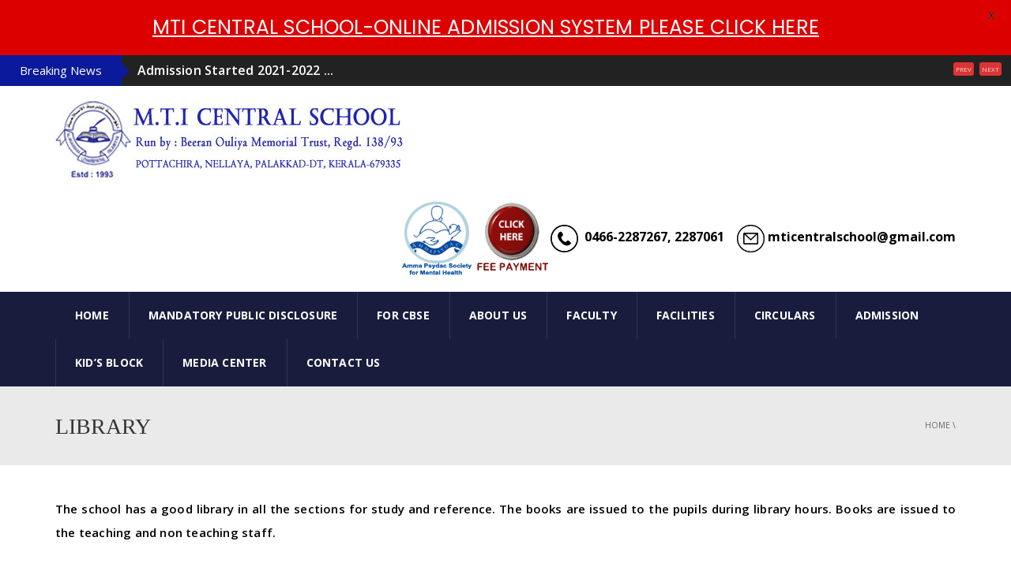

--- FILE ---
content_type: text/html; charset=UTF-8
request_url: http://mticentralschool.com/index.php/library/
body_size: 86354
content:
<!DOCTYPE html>

<!--[if IE 7]>

<html class="ie ie7" lang="en-US">

<![endif]-->

<!--[if IE 8]>

<html class="ie ie8" lang="en-US">

<![endif]-->

<!--[if !(IE 7) | !(IE 8)  ]><!-->

<html lang="en-US">

<!--<![endif]-->

<head>

<meta charset="UTF-8" />

<meta name="viewport" content="width=device-width, minimum-scale=1.0, initial-scale=1.0">

<title>LIBRARY | mti central school</title>

<link rel="profile" href="http://gmpg.org/xfn/11" />

<link rel="pingback" href="http://mticentralschool.com/xmlrpc.php" />



<!--[if lt IE 9]>

<script src="http://mticentralschool.com/wp-content/themes/university/js/html5.js" type="text/javascript"></script>

<![endif]-->

<!--[if lte IE 9]>

<link rel="stylesheet" type="text/css" href="http://mticentralschool.com/wp-content/themes/university/css/ie.css" />

<![endif]-->


	<meta property="description" content="M.T.I. CENTRAL SCHOOL::Pottachira::Nellaya-PO::Palakkad Dt -679335::KERALA::www.mticentralschool.com"/>
	
<meta name='robots' content='max-image-preview:large' />
<link rel='dns-prefetch' href='//fonts.googleapis.com' />
<link rel="alternate" type="application/rss+xml" title="mti central school &raquo; Feed" href="http://mticentralschool.com/index.php/feed/" />
<script type="text/javascript">
window._wpemojiSettings = {"baseUrl":"https:\/\/s.w.org\/images\/core\/emoji\/14.0.0\/72x72\/","ext":".png","svgUrl":"https:\/\/s.w.org\/images\/core\/emoji\/14.0.0\/svg\/","svgExt":".svg","source":{"concatemoji":"http:\/\/mticentralschool.com\/wp-includes\/js\/wp-emoji-release.min.js?ver=6.3.7"}};
/*! This file is auto-generated */
!function(i,n){var o,s,e;function c(e){try{var t={supportTests:e,timestamp:(new Date).valueOf()};sessionStorage.setItem(o,JSON.stringify(t))}catch(e){}}function p(e,t,n){e.clearRect(0,0,e.canvas.width,e.canvas.height),e.fillText(t,0,0);var t=new Uint32Array(e.getImageData(0,0,e.canvas.width,e.canvas.height).data),r=(e.clearRect(0,0,e.canvas.width,e.canvas.height),e.fillText(n,0,0),new Uint32Array(e.getImageData(0,0,e.canvas.width,e.canvas.height).data));return t.every(function(e,t){return e===r[t]})}function u(e,t,n){switch(t){case"flag":return n(e,"\ud83c\udff3\ufe0f\u200d\u26a7\ufe0f","\ud83c\udff3\ufe0f\u200b\u26a7\ufe0f")?!1:!n(e,"\ud83c\uddfa\ud83c\uddf3","\ud83c\uddfa\u200b\ud83c\uddf3")&&!n(e,"\ud83c\udff4\udb40\udc67\udb40\udc62\udb40\udc65\udb40\udc6e\udb40\udc67\udb40\udc7f","\ud83c\udff4\u200b\udb40\udc67\u200b\udb40\udc62\u200b\udb40\udc65\u200b\udb40\udc6e\u200b\udb40\udc67\u200b\udb40\udc7f");case"emoji":return!n(e,"\ud83e\udef1\ud83c\udffb\u200d\ud83e\udef2\ud83c\udfff","\ud83e\udef1\ud83c\udffb\u200b\ud83e\udef2\ud83c\udfff")}return!1}function f(e,t,n){var r="undefined"!=typeof WorkerGlobalScope&&self instanceof WorkerGlobalScope?new OffscreenCanvas(300,150):i.createElement("canvas"),a=r.getContext("2d",{willReadFrequently:!0}),o=(a.textBaseline="top",a.font="600 32px Arial",{});return e.forEach(function(e){o[e]=t(a,e,n)}),o}function t(e){var t=i.createElement("script");t.src=e,t.defer=!0,i.head.appendChild(t)}"undefined"!=typeof Promise&&(o="wpEmojiSettingsSupports",s=["flag","emoji"],n.supports={everything:!0,everythingExceptFlag:!0},e=new Promise(function(e){i.addEventListener("DOMContentLoaded",e,{once:!0})}),new Promise(function(t){var n=function(){try{var e=JSON.parse(sessionStorage.getItem(o));if("object"==typeof e&&"number"==typeof e.timestamp&&(new Date).valueOf()<e.timestamp+604800&&"object"==typeof e.supportTests)return e.supportTests}catch(e){}return null}();if(!n){if("undefined"!=typeof Worker&&"undefined"!=typeof OffscreenCanvas&&"undefined"!=typeof URL&&URL.createObjectURL&&"undefined"!=typeof Blob)try{var e="postMessage("+f.toString()+"("+[JSON.stringify(s),u.toString(),p.toString()].join(",")+"));",r=new Blob([e],{type:"text/javascript"}),a=new Worker(URL.createObjectURL(r),{name:"wpTestEmojiSupports"});return void(a.onmessage=function(e){c(n=e.data),a.terminate(),t(n)})}catch(e){}c(n=f(s,u,p))}t(n)}).then(function(e){for(var t in e)n.supports[t]=e[t],n.supports.everything=n.supports.everything&&n.supports[t],"flag"!==t&&(n.supports.everythingExceptFlag=n.supports.everythingExceptFlag&&n.supports[t]);n.supports.everythingExceptFlag=n.supports.everythingExceptFlag&&!n.supports.flag,n.DOMReady=!1,n.readyCallback=function(){n.DOMReady=!0}}).then(function(){return e}).then(function(){var e;n.supports.everything||(n.readyCallback(),(e=n.source||{}).concatemoji?t(e.concatemoji):e.wpemoji&&e.twemoji&&(t(e.twemoji),t(e.wpemoji)))}))}((window,document),window._wpemojiSettings);
</script>
<style type="text/css">
img.wp-smiley,
img.emoji {
	display: inline !important;
	border: none !important;
	box-shadow: none !important;
	height: 1em !important;
	width: 1em !important;
	margin: 0 0.07em !important;
	vertical-align: -0.1em !important;
	background: none !important;
	padding: 0 !important;
}
</style>
	<link rel='stylesheet' id='breaking-nt-style-css' href='http://mticentralschool.com/wp-content/plugins/breaking-news-ticker/assets/css/ticker-style.css?ver=6.3.7' type='text/css' media='all' />
<link rel='stylesheet' id='twb-open-sans-css' href='https://fonts.googleapis.com/css?family=Open+Sans%3A300%2C400%2C500%2C600%2C700%2C800&#038;display=swap&#038;ver=6.3.7' type='text/css' media='all' />
<link rel='stylesheet' id='twbbwg-global-css' href='http://mticentralschool.com/wp-content/plugins/photo-gallery/booster/assets/css/global.css?ver=1.0.0' type='text/css' media='all' />
<link rel='stylesheet' id='wp-block-library-css' href='http://mticentralschool.com/wp-includes/css/dist/block-library/style.min.css?ver=6.3.7' type='text/css' media='all' />
<style id='classic-theme-styles-inline-css' type='text/css'>
/*! This file is auto-generated */
.wp-block-button__link{color:#fff;background-color:#32373c;border-radius:9999px;box-shadow:none;text-decoration:none;padding:calc(.667em + 2px) calc(1.333em + 2px);font-size:1.125em}.wp-block-file__button{background:#32373c;color:#fff;text-decoration:none}
</style>
<style id='global-styles-inline-css' type='text/css'>
body{--wp--preset--color--black: #000000;--wp--preset--color--cyan-bluish-gray: #abb8c3;--wp--preset--color--white: #ffffff;--wp--preset--color--pale-pink: #f78da7;--wp--preset--color--vivid-red: #cf2e2e;--wp--preset--color--luminous-vivid-orange: #ff6900;--wp--preset--color--luminous-vivid-amber: #fcb900;--wp--preset--color--light-green-cyan: #7bdcb5;--wp--preset--color--vivid-green-cyan: #00d084;--wp--preset--color--pale-cyan-blue: #8ed1fc;--wp--preset--color--vivid-cyan-blue: #0693e3;--wp--preset--color--vivid-purple: #9b51e0;--wp--preset--gradient--vivid-cyan-blue-to-vivid-purple: linear-gradient(135deg,rgba(6,147,227,1) 0%,rgb(155,81,224) 100%);--wp--preset--gradient--light-green-cyan-to-vivid-green-cyan: linear-gradient(135deg,rgb(122,220,180) 0%,rgb(0,208,130) 100%);--wp--preset--gradient--luminous-vivid-amber-to-luminous-vivid-orange: linear-gradient(135deg,rgba(252,185,0,1) 0%,rgba(255,105,0,1) 100%);--wp--preset--gradient--luminous-vivid-orange-to-vivid-red: linear-gradient(135deg,rgba(255,105,0,1) 0%,rgb(207,46,46) 100%);--wp--preset--gradient--very-light-gray-to-cyan-bluish-gray: linear-gradient(135deg,rgb(238,238,238) 0%,rgb(169,184,195) 100%);--wp--preset--gradient--cool-to-warm-spectrum: linear-gradient(135deg,rgb(74,234,220) 0%,rgb(151,120,209) 20%,rgb(207,42,186) 40%,rgb(238,44,130) 60%,rgb(251,105,98) 80%,rgb(254,248,76) 100%);--wp--preset--gradient--blush-light-purple: linear-gradient(135deg,rgb(255,206,236) 0%,rgb(152,150,240) 100%);--wp--preset--gradient--blush-bordeaux: linear-gradient(135deg,rgb(254,205,165) 0%,rgb(254,45,45) 50%,rgb(107,0,62) 100%);--wp--preset--gradient--luminous-dusk: linear-gradient(135deg,rgb(255,203,112) 0%,rgb(199,81,192) 50%,rgb(65,88,208) 100%);--wp--preset--gradient--pale-ocean: linear-gradient(135deg,rgb(255,245,203) 0%,rgb(182,227,212) 50%,rgb(51,167,181) 100%);--wp--preset--gradient--electric-grass: linear-gradient(135deg,rgb(202,248,128) 0%,rgb(113,206,126) 100%);--wp--preset--gradient--midnight: linear-gradient(135deg,rgb(2,3,129) 0%,rgb(40,116,252) 100%);--wp--preset--font-size--small: 13px;--wp--preset--font-size--medium: 20px;--wp--preset--font-size--large: 36px;--wp--preset--font-size--x-large: 42px;--wp--preset--spacing--20: 0.44rem;--wp--preset--spacing--30: 0.67rem;--wp--preset--spacing--40: 1rem;--wp--preset--spacing--50: 1.5rem;--wp--preset--spacing--60: 2.25rem;--wp--preset--spacing--70: 3.38rem;--wp--preset--spacing--80: 5.06rem;--wp--preset--shadow--natural: 6px 6px 9px rgba(0, 0, 0, 0.2);--wp--preset--shadow--deep: 12px 12px 50px rgba(0, 0, 0, 0.4);--wp--preset--shadow--sharp: 6px 6px 0px rgba(0, 0, 0, 0.2);--wp--preset--shadow--outlined: 6px 6px 0px -3px rgba(255, 255, 255, 1), 6px 6px rgba(0, 0, 0, 1);--wp--preset--shadow--crisp: 6px 6px 0px rgba(0, 0, 0, 1);}:where(.is-layout-flex){gap: 0.5em;}:where(.is-layout-grid){gap: 0.5em;}body .is-layout-flow > .alignleft{float: left;margin-inline-start: 0;margin-inline-end: 2em;}body .is-layout-flow > .alignright{float: right;margin-inline-start: 2em;margin-inline-end: 0;}body .is-layout-flow > .aligncenter{margin-left: auto !important;margin-right: auto !important;}body .is-layout-constrained > .alignleft{float: left;margin-inline-start: 0;margin-inline-end: 2em;}body .is-layout-constrained > .alignright{float: right;margin-inline-start: 2em;margin-inline-end: 0;}body .is-layout-constrained > .aligncenter{margin-left: auto !important;margin-right: auto !important;}body .is-layout-constrained > :where(:not(.alignleft):not(.alignright):not(.alignfull)){max-width: var(--wp--style--global--content-size);margin-left: auto !important;margin-right: auto !important;}body .is-layout-constrained > .alignwide{max-width: var(--wp--style--global--wide-size);}body .is-layout-flex{display: flex;}body .is-layout-flex{flex-wrap: wrap;align-items: center;}body .is-layout-flex > *{margin: 0;}body .is-layout-grid{display: grid;}body .is-layout-grid > *{margin: 0;}:where(.wp-block-columns.is-layout-flex){gap: 2em;}:where(.wp-block-columns.is-layout-grid){gap: 2em;}:where(.wp-block-post-template.is-layout-flex){gap: 1.25em;}:where(.wp-block-post-template.is-layout-grid){gap: 1.25em;}.has-black-color{color: var(--wp--preset--color--black) !important;}.has-cyan-bluish-gray-color{color: var(--wp--preset--color--cyan-bluish-gray) !important;}.has-white-color{color: var(--wp--preset--color--white) !important;}.has-pale-pink-color{color: var(--wp--preset--color--pale-pink) !important;}.has-vivid-red-color{color: var(--wp--preset--color--vivid-red) !important;}.has-luminous-vivid-orange-color{color: var(--wp--preset--color--luminous-vivid-orange) !important;}.has-luminous-vivid-amber-color{color: var(--wp--preset--color--luminous-vivid-amber) !important;}.has-light-green-cyan-color{color: var(--wp--preset--color--light-green-cyan) !important;}.has-vivid-green-cyan-color{color: var(--wp--preset--color--vivid-green-cyan) !important;}.has-pale-cyan-blue-color{color: var(--wp--preset--color--pale-cyan-blue) !important;}.has-vivid-cyan-blue-color{color: var(--wp--preset--color--vivid-cyan-blue) !important;}.has-vivid-purple-color{color: var(--wp--preset--color--vivid-purple) !important;}.has-black-background-color{background-color: var(--wp--preset--color--black) !important;}.has-cyan-bluish-gray-background-color{background-color: var(--wp--preset--color--cyan-bluish-gray) !important;}.has-white-background-color{background-color: var(--wp--preset--color--white) !important;}.has-pale-pink-background-color{background-color: var(--wp--preset--color--pale-pink) !important;}.has-vivid-red-background-color{background-color: var(--wp--preset--color--vivid-red) !important;}.has-luminous-vivid-orange-background-color{background-color: var(--wp--preset--color--luminous-vivid-orange) !important;}.has-luminous-vivid-amber-background-color{background-color: var(--wp--preset--color--luminous-vivid-amber) !important;}.has-light-green-cyan-background-color{background-color: var(--wp--preset--color--light-green-cyan) !important;}.has-vivid-green-cyan-background-color{background-color: var(--wp--preset--color--vivid-green-cyan) !important;}.has-pale-cyan-blue-background-color{background-color: var(--wp--preset--color--pale-cyan-blue) !important;}.has-vivid-cyan-blue-background-color{background-color: var(--wp--preset--color--vivid-cyan-blue) !important;}.has-vivid-purple-background-color{background-color: var(--wp--preset--color--vivid-purple) !important;}.has-black-border-color{border-color: var(--wp--preset--color--black) !important;}.has-cyan-bluish-gray-border-color{border-color: var(--wp--preset--color--cyan-bluish-gray) !important;}.has-white-border-color{border-color: var(--wp--preset--color--white) !important;}.has-pale-pink-border-color{border-color: var(--wp--preset--color--pale-pink) !important;}.has-vivid-red-border-color{border-color: var(--wp--preset--color--vivid-red) !important;}.has-luminous-vivid-orange-border-color{border-color: var(--wp--preset--color--luminous-vivid-orange) !important;}.has-luminous-vivid-amber-border-color{border-color: var(--wp--preset--color--luminous-vivid-amber) !important;}.has-light-green-cyan-border-color{border-color: var(--wp--preset--color--light-green-cyan) !important;}.has-vivid-green-cyan-border-color{border-color: var(--wp--preset--color--vivid-green-cyan) !important;}.has-pale-cyan-blue-border-color{border-color: var(--wp--preset--color--pale-cyan-blue) !important;}.has-vivid-cyan-blue-border-color{border-color: var(--wp--preset--color--vivid-cyan-blue) !important;}.has-vivid-purple-border-color{border-color: var(--wp--preset--color--vivid-purple) !important;}.has-vivid-cyan-blue-to-vivid-purple-gradient-background{background: var(--wp--preset--gradient--vivid-cyan-blue-to-vivid-purple) !important;}.has-light-green-cyan-to-vivid-green-cyan-gradient-background{background: var(--wp--preset--gradient--light-green-cyan-to-vivid-green-cyan) !important;}.has-luminous-vivid-amber-to-luminous-vivid-orange-gradient-background{background: var(--wp--preset--gradient--luminous-vivid-amber-to-luminous-vivid-orange) !important;}.has-luminous-vivid-orange-to-vivid-red-gradient-background{background: var(--wp--preset--gradient--luminous-vivid-orange-to-vivid-red) !important;}.has-very-light-gray-to-cyan-bluish-gray-gradient-background{background: var(--wp--preset--gradient--very-light-gray-to-cyan-bluish-gray) !important;}.has-cool-to-warm-spectrum-gradient-background{background: var(--wp--preset--gradient--cool-to-warm-spectrum) !important;}.has-blush-light-purple-gradient-background{background: var(--wp--preset--gradient--blush-light-purple) !important;}.has-blush-bordeaux-gradient-background{background: var(--wp--preset--gradient--blush-bordeaux) !important;}.has-luminous-dusk-gradient-background{background: var(--wp--preset--gradient--luminous-dusk) !important;}.has-pale-ocean-gradient-background{background: var(--wp--preset--gradient--pale-ocean) !important;}.has-electric-grass-gradient-background{background: var(--wp--preset--gradient--electric-grass) !important;}.has-midnight-gradient-background{background: var(--wp--preset--gradient--midnight) !important;}.has-small-font-size{font-size: var(--wp--preset--font-size--small) !important;}.has-medium-font-size{font-size: var(--wp--preset--font-size--medium) !important;}.has-large-font-size{font-size: var(--wp--preset--font-size--large) !important;}.has-x-large-font-size{font-size: var(--wp--preset--font-size--x-large) !important;}
.wp-block-navigation a:where(:not(.wp-element-button)){color: inherit;}
:where(.wp-block-post-template.is-layout-flex){gap: 1.25em;}:where(.wp-block-post-template.is-layout-grid){gap: 1.25em;}
:where(.wp-block-columns.is-layout-flex){gap: 2em;}:where(.wp-block-columns.is-layout-grid){gap: 2em;}
.wp-block-pullquote{font-size: 1.5em;line-height: 1.6;}
</style>
<link rel='stylesheet' id='layerslider-css' href='http://mticentralschool.com/wp-content/plugins/LayerSlider/static/css/layerslider.css?ver=5.6.2' type='text/css' media='all' />
<link rel='stylesheet' id='ls-google-fonts-css' href='http://fonts.googleapis.com/css?family=Lato:100,300,regular,700,900%7COpen+Sans:300%7CIndie+Flower:regular%7COswald:300,regular,700&#038;subset=latin%2Clatin-ext' type='text/css' media='all' />
<link rel='stylesheet' id='dedo-css-css' href='http://mticentralschool.com/wp-content/plugins/delightful-downloads/assets/css/delightful-downloads.min.css?ver=1.6.6' type='text/css' media='all' />
<link rel='stylesheet' id='google-fonts-css' href='https://fonts.googleapis.com/css?family=Lato%3A400%2C500%2C600%2C700%7CPoppins%3A400%2C500%2C600%2C700&#038;ver=2.6.4' type='text/css' media='all' />
<link rel='stylesheet' id='bwg_fonts-css' href='http://mticentralschool.com/wp-content/plugins/photo-gallery/css/bwg-fonts/fonts.css?ver=0.0.1' type='text/css' media='all' />
<link rel='stylesheet' id='sumoselect-css' href='http://mticentralschool.com/wp-content/plugins/photo-gallery/css/sumoselect.min.css?ver=3.4.6' type='text/css' media='all' />
<link rel='stylesheet' id='mCustomScrollbar-css' href='http://mticentralschool.com/wp-content/plugins/photo-gallery/css/jquery.mCustomScrollbar.min.css?ver=3.1.5' type='text/css' media='all' />
<link rel='stylesheet' id='bwg_frontend-css' href='http://mticentralschool.com/wp-content/plugins/photo-gallery/css/styles.min.css?ver=1.8.18' type='text/css' media='all' />
<link rel='stylesheet' id='bootstrap-css' href='http://mticentralschool.com/wp-content/themes/university/css/bootstrap.min.css?ver=6.3.7' type='text/css' media='all' />
<link rel='stylesheet' id='font-awesome-css' href='http://mticentralschool.com/wp-content/plugins/js_composer/assets/lib/bower/font-awesome/css/font-awesome.min.css?ver=4.11.2' type='text/css' media='all' />
<link rel='stylesheet' id='owl-carousel-css' href='http://mticentralschool.com/wp-content/themes/university/js/owl-carousel/owl.carousel.css?ver=6.3.7' type='text/css' media='all' />
<link rel='stylesheet' id='owl-carousel-theme-css' href='http://mticentralschool.com/wp-content/themes/university/js/owl-carousel/owl.theme.css?ver=6.3.7' type='text/css' media='all' />
<link rel='stylesheet' id='style-css' href='http://mticentralschool.com/wp-content/themes/university/style.css?ver=6.3.7' type='text/css' media='all' />
<link rel='stylesheet' id='tablepress-default-css' href='http://mticentralschool.com/wp-content/plugins/tablepress/css/build/default.css?ver=2.1.7' type='text/css' media='all' />
<script type='text/javascript' src='http://mticentralschool.com/wp-includes/js/jquery/jquery.min.js?ver=3.7.0' id='jquery-core-js'></script>
<script type='text/javascript' src='http://mticentralschool.com/wp-includes/js/jquery/jquery-migrate.min.js?ver=3.4.1' id='jquery-migrate-js'></script>
<script type='text/javascript' src='http://mticentralschool.com/wp-content/plugins/breaking-news-ticker/assets/js/newsTicker.min.js?ver=1' id='breaking-nt-js-js'></script>
<script type='text/javascript' src='http://mticentralschool.com/wp-content/plugins/breaking-news-ticker/assets/js/jquery.easing.min.js?ver=1' id='breaking-easing-js-js'></script>
<script type='text/javascript' src='http://mticentralschool.com/wp-content/plugins/continuous-announcement-scroller/continuous-announcement-scroller.js?ver=6.3.7' id='continuous-announcement-scroller-js'></script>
<script type='text/javascript' src='http://mticentralschool.com/wp-content/plugins/information-reel/information-reel.js?ver=6.3.7' id='information-reel-js'></script>
<script type='text/javascript' src='http://mticentralschool.com/wp-content/plugins/photo-gallery/booster/assets/js/circle-progress.js?ver=1.2.2' id='twbbwg-circle-js'></script>
<script type='text/javascript' id='twbbwg-global-js-extra'>
/* <![CDATA[ */
var twb = {"nonce":"ac22130d4e","ajax_url":"http:\/\/mticentralschool.com\/wp-admin\/admin-ajax.php","plugin_url":"http:\/\/mticentralschool.com\/wp-content\/plugins\/photo-gallery\/booster","href":"http:\/\/mticentralschool.com\/wp-admin\/admin.php?page=twbbwg_photo-gallery"};
var twb = {"nonce":"ac22130d4e","ajax_url":"http:\/\/mticentralschool.com\/wp-admin\/admin-ajax.php","plugin_url":"http:\/\/mticentralschool.com\/wp-content\/plugins\/photo-gallery\/booster","href":"http:\/\/mticentralschool.com\/wp-admin\/admin.php?page=twbbwg_photo-gallery"};
/* ]]> */
</script>
<script type='text/javascript' src='http://mticentralschool.com/wp-content/plugins/photo-gallery/booster/assets/js/global.js?ver=1.0.0' id='twbbwg-global-js'></script>
<script type='text/javascript' src='http://mticentralschool.com/wp-content/plugins/LayerSlider/static/js/greensock.js?ver=1.11.8' id='greensock-js'></script>
<script type='text/javascript' src='http://mticentralschool.com/wp-content/plugins/LayerSlider/static/js/layerslider.kreaturamedia.jquery.js?ver=5.6.2' id='layerslider-js'></script>
<script type='text/javascript' src='http://mticentralschool.com/wp-content/plugins/LayerSlider/static/js/layerslider.transitions.js?ver=5.6.2' id='layerslider-transitions-js'></script>
<script type='text/javascript' src='http://mticentralschool.com/wp-content/plugins/photo-gallery/js/jquery.sumoselect.min.js?ver=3.4.6' id='sumoselect-js'></script>
<script type='text/javascript' src='http://mticentralschool.com/wp-content/plugins/photo-gallery/js/tocca.min.js?ver=2.0.9' id='bwg_mobile-js'></script>
<script type='text/javascript' src='http://mticentralschool.com/wp-content/plugins/photo-gallery/js/jquery.mCustomScrollbar.concat.min.js?ver=3.1.5' id='mCustomScrollbar-js'></script>
<script type='text/javascript' src='http://mticentralschool.com/wp-content/plugins/photo-gallery/js/jquery.fullscreen.min.js?ver=0.6.0' id='jquery-fullscreen-js'></script>
<script type='text/javascript' id='bwg_frontend-js-extra'>
/* <![CDATA[ */
var bwg_objectsL10n = {"bwg_field_required":"field is required.","bwg_mail_validation":"This is not a valid email address.","bwg_search_result":"There are no images matching your search.","bwg_select_tag":"Select Tag","bwg_order_by":"Order By","bwg_search":"Search","bwg_show_ecommerce":"Show Ecommerce","bwg_hide_ecommerce":"Hide Ecommerce","bwg_show_comments":"Show Comments","bwg_hide_comments":"Hide Comments","bwg_restore":"Restore","bwg_maximize":"Maximize","bwg_fullscreen":"Fullscreen","bwg_exit_fullscreen":"Exit Fullscreen","bwg_search_tag":"SEARCH...","bwg_tag_no_match":"No tags found","bwg_all_tags_selected":"All tags selected","bwg_tags_selected":"tags selected","play":"Play","pause":"Pause","is_pro":"","bwg_play":"Play","bwg_pause":"Pause","bwg_hide_info":"Hide info","bwg_show_info":"Show info","bwg_hide_rating":"Hide rating","bwg_show_rating":"Show rating","ok":"Ok","cancel":"Cancel","select_all":"Select all","lazy_load":"0","lazy_loader":"http:\/\/mticentralschool.com\/wp-content\/plugins\/photo-gallery\/images\/ajax_loader.png","front_ajax":"0","bwg_tag_see_all":"see all tags","bwg_tag_see_less":"see less tags"};
/* ]]> */
</script>
<script type='text/javascript' src='http://mticentralschool.com/wp-content/plugins/photo-gallery/js/scripts.min.js?ver=1.8.18' id='bwg_frontend-js'></script>
<link rel="https://api.w.org/" href="http://mticentralschool.com/index.php/wp-json/" /><link rel="alternate" type="application/json" href="http://mticentralschool.com/index.php/wp-json/wp/v2/pages/153" /><link rel="EditURI" type="application/rsd+xml" title="RSD" href="http://mticentralschool.com/xmlrpc.php?rsd" />
<meta name="generator" content="WordPress 6.3.7" />
<link rel="canonical" href="http://mticentralschool.com/index.php/library/" />
<link rel='shortlink' href='http://mticentralschool.com/?p=153' />
<link rel="alternate" type="application/json+oembed" href="http://mticentralschool.com/index.php/wp-json/oembed/1.0/embed?url=http%3A%2F%2Fmticentralschool.com%2Findex.php%2Flibrary%2F" />
<link rel="alternate" type="text/xml+oembed" href="http://mticentralschool.com/index.php/wp-json/oembed/1.0/embed?url=http%3A%2F%2Fmticentralschool.com%2Findex.php%2Flibrary%2F&#038;format=xml" />
<style type="text/css">

	.breaking-news-ticker {
		border-radius: 0px;
		border-style: solid;
		border-width: 0px;
    	border-color: #0a1a9a;
    	background-color: #222222;
	}

	.breaking-news-ticker ul li a,
	.breaking-news-ticker ul li a:link {
		color: #FFFFFF;
		font-size: 16px;
	}

	div.breaking-news-ticker .breaking-news-ticker-title {
		font-size: 15px;
		color: #FFFFFF;
		background-color: #0a1a9a;
	}

	div.breaking-news-ticker .breaking-news-ticker-title span {
    	border-color: transparent transparent transparent #0a1a9a;
	}
	
	.breaking-news-ticker .controls {
   		top: 5px;
	}

	.breaking-news-ticker .entry-meta {
		color:#FFFFFF;
	}

	.breaking-news-ticker .controls span {
    	background-color: #dd3333	}

</style><style id="mystickymenu" type="text/css">#mysticky-nav { width:100%; position: static; }#mysticky-nav.wrapfixed { position:fixed; left: 0px; margin-top:0px;  z-index: 99990; -webkit-transition: 0.3s; -moz-transition: 0.3s; -o-transition: 0.3s; transition: 0.3s; -ms-filter:"progid:DXImageTransform.Microsoft.Alpha(Opacity=90)"; filter: alpha(opacity=90); opacity:0.9; background-color: #f7f5e7;}#mysticky-nav.wrapfixed .myfixed{ background-color: #f7f5e7; position: relative;top: auto;left: auto;right: auto;}#mysticky-nav .myfixed { margin:0 auto; float:none; border:0px; background:none; max-width:100%; }</style>			<style type="text/css">
																															</style>
			<meta name="generator" content="Powered by Visual Composer - drag and drop page builder for WordPress."/>
<!--[if lte IE 9]><link rel="stylesheet" type="text/css" href="http://mticentralschool.com/wp-content/plugins/js_composer/assets/css/vc_lte_ie9.min.css" media="screen"><![endif]--><!--[if IE  8]><link rel="stylesheet" type="text/css" href="http://mticentralschool.com/wp-content/plugins/js_composer/assets/css/vc-ie8.min.css" media="screen"><![endif]--><!-- custom css -->
				<style type="text/css">	body {
        font-size: 13px;
    }
h1,h2,h3,h4,h5,h6,.h1,.h2,.h3,.h4,.h5,.h6{
	letter-spacing:0}
</style>
			<!-- end custom css --><noscript><style type="text/css"> .wpb_animate_when_almost_visible { opacity: 1; }</style></noscript>
</head>



<body class="page-template-default page page-id-153 full-width custom-background-empty single-author wpb-js-composer js-comp-ver-4.11.2 vc_responsive">

<a name="top" style="height:0; position:absolute; top:0;" id="top-anchor"></a>


<div class="breaking-news-ticker"><div class="breaking-news-ticker-title">Breaking News <span></span></div><div class="bnt-inner"><div id="main-bnt"><ul><li><a href="http://mticentralschool.com/index.php/2018/07/12/launching-our-new-website/"> Admission Started 2021-2022 ...</a></li></ul></div></div><div class="controls">
                <span id="prev-btn">prev</span>
                <span id="next-btn">next</span>
            </div></div>

<div id="body-wrap">

    <div id="wrap">

        <header>

            			<div id="top-nav" class="dark-div nav-style-3">
                <nav class="navbar navbar-inverse main-color-1-bg" role="navigation">
                    <div class="container">
                        <!-- Collect the nav links, forms, and other content for toggling -->
                        <div class="top-menu">
                            <ul class="nav navbar-nav hidden-xs">
                                                          </ul>
                            <button type="button" class="mobile-menu-toggle visible-xs">
                            	<span class="sr-only">Menu</span>
                            	<i class="fa fa-bars"></i>
                            </button>
                                                                                    <div class="navbar-right topnav-sidebar">
                            	                            </div>
                                                    </div><!-- /.navbar-collapse -->
                    </div>
                </nav>
            </div><!--/top-nap-->
            <div id="main-nav" class="dark-div nav-style-3">
                <nav class="navbar navbar-inverse main-color-2-bg" role="navigation">
                    <div class="container">
                        <!-- Brand and toggle get grouped for better mobile display -->
						
                        <div class="navbar-header" style="margin-top: 10px;margin-bottom: 10px;">
                                                        <a class="logo" href="http://mticentralschool.com" title="LIBRARY | mti central school"><img src="http://mticentralschool.com/wp-content/uploads/2018/07/LOGONEW.jpg" alt="LIBRARY | mti central school"/></a>
                                                        
                            <div class="navbar-right callout-text"><a href="https://www.ammaclinic.in/" target="_blank"><img src="http://mticentralschool.com/wp-content/uploads/2018/07/ammaclonic.png" width="100px" height="95px"/></a><a href="###https://eschoolweb.in/parentloginnew/parent3/Login.php?orgid=252#login" target="_blank"><img src="http://mticentralschool.com/wp-content/uploads/2018/07/feetran.png" width="90px" height="95px"/></a>&nbsp;<img src="http://mticentralschool.com/wp-content/uploads/2018/07/telefone.png" width="35px" height="35px"/><font color="#000" size="3px"><strong>&ensp;0466-2287267, 2287061</strong></font>&emsp;&nbsp;<img src="http://mticentralschool.com/wp-content/uploads/2018/07/mail.png" width="35px" height="35px"/><font color="#000" size="3px"><strong>&nbsp;mticentralschool@gmail.com</strong></font></div>                        </div>
						
                        <!-- Collect the nav links, forms, and other content for toggling -->
                                                <div class="main-menu hidden-xs  " >
                                                    <ul class="nav navbar-nav navbar-right">
                            	<li id="nav-menu-item-9" class="main-menu-item menu-item-depth-0 menu-item menu-item-type-post_type menu-item-object-page menu-item-home"><a href="http://mticentralschool.com/" class="menu-link  main-menu-link">HOME </a></li>
<li id="nav-menu-item-394" class="main-menu-item menu-item-depth-0 menu-item menu-item-type-custom menu-item-object-custom"><a href="http://mticentralschool.com/wp-content/uploads/2023/07/Mandatory-Public-Disclosure-2.pdf" class="menu-link  main-menu-link">Mandatory Public Disclosure </a></li>
<li id="nav-menu-item-389" class="main-menu-item menu-item-depth-0 menu-item menu-item-type-custom menu-item-object-custom menu-item-has-children parent dropdown"><a href="#" class="menu-link dropdown-toggle disabled main-menu-link" data-toggle="dropdown">FOR CBSE </a>
<ul class="dropdown-menu menu-depth-1">
	<li id="nav-menu-item-363" class="sub-menu-item menu-item-depth-1 menu-item menu-item-type-custom menu-item-object-custom"><a href="http://mticentralschool.com/wp-content/uploads/2023/07/INCOME-AND-EXPENDITURE.pdf" class="menu-link  sub-menu-link">INCOME AND EXPENDITURE </a></li>
	<li id="nav-menu-item-362" class="sub-menu-item menu-item-depth-1 menu-item menu-item-type-custom menu-item-object-custom"><a href="http://mticentralschool.com/wp-content/uploads/2023/03/MINORITY-CERTIFICATE.pdf" class="menu-link  sub-menu-link">MINORITY CERTIFICATE </a></li>
	<li id="nav-menu-item-361" class="sub-menu-item menu-item-depth-1 menu-item menu-item-type-custom menu-item-object-custom"><a href="http://mticentralschool.com/wp-content/uploads/2023/03/SCHOOL-TRUST-COMMITEE.pdf" class="menu-link  sub-menu-link">SCHOOL TRUST COMMITEE </a></li>
	<li id="nav-menu-item-360" class="sub-menu-item menu-item-depth-1 menu-item menu-item-type-custom menu-item-object-custom"><a href="http://mticentralschool.com/wp-content/uploads/2023/03/TC-FORMAT.pdf" class="menu-link  sub-menu-link">TC FORMAT </a></li>
	<li id="nav-menu-item-359" class="sub-menu-item menu-item-depth-1 menu-item menu-item-type-custom menu-item-object-custom"><a href="http://mticentralschool.com/wp-content/uploads/2023/03/TRUST-REGISTRATION.pdf" class="menu-link  sub-menu-link">TRUST REGISTRATION </a></li>
	<li id="nav-menu-item-365" class="sub-menu-item menu-item-depth-1 menu-item menu-item-type-custom menu-item-object-custom"><a href="http://mticentralschool.com/wp-content/uploads/2023/07/BUILDING-SAFETY-CERTIFICATE.pdf" class="menu-link  sub-menu-link">BUILDING SAFETY CERTIFICATE </a></li>
	<li id="nav-menu-item-367" class="sub-menu-item menu-item-depth-1 menu-item menu-item-type-custom menu-item-object-custom"><a href="http://mticentralschool.com/wp-content/uploads/2023/07/BALANCE-SHEET.pdf" class="menu-link  sub-menu-link">BALANCE SHEET </a></li>
	<li id="nav-menu-item-380" class="sub-menu-item menu-item-depth-1 menu-item menu-item-type-custom menu-item-object-custom"><a href="http://mticentralschool.com/wp-content/uploads/2023/03/DETAILS-OF-CLASS-ROOMS.pdf" class="menu-link  sub-menu-link">DETAILS OF CLASS ROOMS </a></li>
	<li id="nav-menu-item-381" class="sub-menu-item menu-item-depth-1 menu-item menu-item-type-custom menu-item-object-custom"><a href="http://mticentralschool.com/wp-content/uploads/2023/03/FITNESS-VEHICLE.pdf" class="menu-link  sub-menu-link">FITNESS VEHICLE </a></li>
	<li id="nav-menu-item-358" class="sub-menu-item menu-item-depth-1 menu-item menu-item-type-custom menu-item-object-custom"><a href="http://mticentralschool.com/wp-content/uploads/2023/07/UPDATE-AFFIDAVIT.pdf" class="menu-link  sub-menu-link">UPDATE AFFIDAVIT </a></li>
	<li id="nav-menu-item-419" class="sub-menu-item menu-item-depth-1 menu-item menu-item-type-custom menu-item-object-custom"><a href="http://mticentralschool.com/wp-content/uploads/2023/07/RESULT-SHEET.pdf" class="menu-link  sub-menu-link">RESULT SHEET </a></li>
	<li id="nav-menu-item-385" class="sub-menu-item menu-item-depth-1 menu-item menu-item-type-custom menu-item-object-custom"><a href="http://mticentralschool.com/wp-content/uploads/2023/03/STAFF-STATEMENT.pdf" class="menu-link  sub-menu-link">STAFF STATEMENT </a></li>
	<li id="nav-menu-item-384" class="sub-menu-item menu-item-depth-1 menu-item menu-item-type-custom menu-item-object-custom"><a href="http://mticentralschool.com/wp-content/uploads/2023/03/SCHOOL-MANAGEMENT-COMMITTEE.pdf" class="menu-link  sub-menu-link">SCHOOL MANAGEMENT COMMITTEE </a></li>
	<li id="nav-menu-item-386" class="sub-menu-item menu-item-depth-1 menu-item menu-item-type-custom menu-item-object-custom"><a href="http://mticentralschool.com/wp-content/uploads/2023/03/TRUST-DEED.pdf" class="menu-link  sub-menu-link">TRUST DEED </a></li>
	<li id="nav-menu-item-387" class="sub-menu-item menu-item-depth-1 menu-item menu-item-type-custom menu-item-object-custom"><a href="http://mticentralschool.com/wp-content/uploads/2023/07/ACADEMIC-CALENDER-2023-24.pdf" class="menu-link  sub-menu-link">ACADEMIC CALENDER 2022-23 </a></li>
	<li id="nav-menu-item-420" class="sub-menu-item menu-item-depth-1 menu-item menu-item-type-custom menu-item-object-custom"><a href="http://mticentralschool.com/wp-content/uploads/2023/07/SCHOOL-PTA.pdf" class="menu-link  sub-menu-link">SCHOOL PTA </a></li>
	<li id="nav-menu-item-392" class="sub-menu-item menu-item-depth-1 menu-item menu-item-type-custom menu-item-object-custom"><a href="http://mticentralschool.com/wp-content/uploads/2023/07/FEE-STRUCTURE.pdf" class="menu-link  sub-menu-link">Fee-Structure </a></li>
	<li id="nav-menu-item-388" class="sub-menu-item menu-item-depth-1 menu-item menu-item-type-custom menu-item-object-custom"><a href="http://mticentralschool.com/wp-content/uploads/2023/03/AFFILIATION-LETTER-1.pdf" class="menu-link  sub-menu-link">AFFILIATION LETTER </a></li>
	<li id="nav-menu-item-383" class="sub-menu-item menu-item-depth-1 menu-item menu-item-type-custom menu-item-object-custom"><a href="http://mticentralschool.com/wp-content/uploads/2023/07/NON-PROPRITARY.pdf" class="menu-link  sub-menu-link">NON PROPRITORY AND NOT SPONSORING AFFIDAVIT </a></li>
	<li id="nav-menu-item-428" class="sub-menu-item menu-item-depth-1 menu-item menu-item-type-custom menu-item-object-custom"><a href="http://mticentralschool.com/wp-content/uploads/2023/07/SELF-CERTIFICATION-PROFORMA.pdf" class="menu-link  sub-menu-link">SELF CERTIFICATION PROFORMA </a></li>
	<li id="nav-menu-item-382" class="sub-menu-item menu-item-depth-1 menu-item menu-item-type-custom menu-item-object-custom"><a href="http://mticentralschool.com/wp-content/uploads/2023/03/NOC.pdf" class="menu-link  sub-menu-link">NOC </a></li>
	<li id="nav-menu-item-364" class="sub-menu-item menu-item-depth-1 menu-item menu-item-type-custom menu-item-object-custom"><a href="http://mticentralschool.com/wp-content/uploads/2023/07/DRINKING-WATER-AND-SANITARY-.pdf" class="menu-link  sub-menu-link">DRINKING WATER AND SANITORY </a></li>
	<li id="nav-menu-item-410" class="sub-menu-item menu-item-depth-1 menu-item menu-item-type-custom menu-item-object-custom"><a href="http://mticentralschool.com/wp-content/uploads/2023/07/NOT-SPONSORING-.pdf" class="menu-link  sub-menu-link">NOT SPONSORING </a></li>
	<li id="nav-menu-item-414" class="sub-menu-item menu-item-depth-1 menu-item menu-item-type-custom menu-item-object-custom"><a href="http://mticentralschool.com/wp-content/uploads/2023/07/VEHICLE-FITNESS-CERTIFICATE1.pdf" class="menu-link  sub-menu-link">VEHICLE FITNESS CERTIFICATE </a></li>
	<li id="nav-menu-item-413" class="sub-menu-item menu-item-depth-1 menu-item menu-item-type-custom menu-item-object-custom"><a href="http://mticentralschool.com/wp-content/uploads/2023/07/STAFF-STATEMENT-2023-24.pdf" class="menu-link  sub-menu-link">STAFF STATEMENT 2023-24 </a></li>
	<li id="nav-menu-item-411" class="sub-menu-item menu-item-depth-1 menu-item menu-item-type-custom menu-item-object-custom"><a href="http://mticentralschool.com/wp-content/uploads/2023/07/RECOGNITION-APPLICATION-RECEIVED-DDE.pdf" class="menu-link  sub-menu-link">RECOGNITION APPLICATION RECEIVED DDE </a></li>
	<li id="nav-menu-item-424" class="sub-menu-item menu-item-depth-1 menu-item menu-item-type-custom menu-item-object-custom"><a href="http://mticentralschool.com/wp-content/uploads/2023/07/FIRE-FITNESS-CERTIFICATE.pdf" class="menu-link  sub-menu-link">FIRE-FITNESS-CERTIFICATE </a></li>
	<li id="nav-menu-item-412" class="sub-menu-item menu-item-depth-1 menu-item menu-item-type-custom menu-item-object-custom"><a href="http://mticentralschool.com/wp-content/uploads/2023/07/SELF-CERTIFICATION.pdf" class="menu-link  sub-menu-link">SELF CERTIFICATION </a></li>

</ul>
</li>
<li id="nav-menu-item-118" class="main-menu-item menu-item-depth-0 menu-item menu-item-type-post_type menu-item-object-page menu-item-has-children parent dropdown"><a href="http://mticentralschool.com/index.php/about-us/" class="menu-link dropdown-toggle disabled main-menu-link" data-toggle="dropdown">ABOUT US </a>
<ul class="dropdown-menu menu-depth-1">
	<li id="nav-menu-item-140" class="sub-menu-item menu-item-depth-1 menu-item menu-item-type-post_type menu-item-object-page"><a href="http://mticentralschool.com/index.php/fee-consession-application/" class="menu-link  sub-menu-link">Fee Consession Application </a></li>
	<li id="nav-menu-item-172" class="sub-menu-item menu-item-depth-1 menu-item menu-item-type-post_type menu-item-object-page"><a href="http://mticentralschool.com/index.php/fees/" class="menu-link  sub-menu-link">Fees </a></li>
	<li id="nav-menu-item-139" class="sub-menu-item menu-item-depth-1 menu-item menu-item-type-post_type menu-item-object-page"><a href="http://mticentralschool.com/index.php/fess-rules-and-regulation/" class="menu-link  sub-menu-link">Fess – Rules and Regulation </a></li>
	<li id="nav-menu-item-138" class="sub-menu-item menu-item-depth-1 menu-item menu-item-type-post_type menu-item-object-page"><a href="http://mticentralschool.com/index.php/vision-mission/" class="menu-link  sub-menu-link">Vision &#038; Mission </a></li>
	<li id="nav-menu-item-137" class="sub-menu-item menu-item-depth-1 menu-item menu-item-type-post_type menu-item-object-page"><a href="http://mticentralschool.com/index.php/principals-desk/" class="menu-link  sub-menu-link">Principal’s Desk </a></li>
	<li id="nav-menu-item-173" class="sub-menu-item menu-item-depth-1 menu-item menu-item-type-post_type menu-item-object-page"><a href="http://mticentralschool.com/index.php/rules-regulations/" class="menu-link  sub-menu-link">Rules &#038; Regulations </a></li>
	<li id="nav-menu-item-261" class="sub-menu-item menu-item-depth-1 menu-item menu-item-type-post_type menu-item-object-page"><a href="http://mticentralschool.com/index.php/uniform/" class="menu-link  sub-menu-link">Uniform </a></li>
	<li id="nav-menu-item-262" class="sub-menu-item menu-item-depth-1 menu-item menu-item-type-post_type menu-item-object-page"><a href="http://mticentralschool.com/index.php/management/" class="menu-link  sub-menu-link">Management </a></li>

</ul>
</li>
<li id="nav-menu-item-117" class="main-menu-item menu-item-depth-0 menu-item menu-item-type-post_type menu-item-object-page"><a href="http://mticentralschool.com/index.php/faculty/" class="menu-link  main-menu-link">FACULTY </a></li>
<li id="nav-menu-item-116" class="main-menu-item menu-item-depth-0 menu-item menu-item-type-post_type menu-item-object-page current-menu-ancestor current-menu-parent current_page_parent current_page_ancestor menu-item-has-children parent dropdown"><a href="http://mticentralschool.com/index.php/facilities/" class="menu-link dropdown-toggle disabled main-menu-link" data-toggle="dropdown">FACILITIES </a>
<ul class="dropdown-menu menu-depth-1">
	<li id="nav-menu-item-168" class="sub-menu-item menu-item-depth-1 menu-item menu-item-type-post_type menu-item-object-page"><a href="http://mticentralschool.com/index.php/co-curricular-activities/" class="menu-link  sub-menu-link">Co-Curricular Activities </a></li>
	<li id="nav-menu-item-171" class="sub-menu-item menu-item-depth-1 menu-item menu-item-type-post_type menu-item-object-page"><a href="http://mticentralschool.com/index.php/nios/" class="menu-link  sub-menu-link">NIOS </a></li>
	<li id="nav-menu-item-170" class="sub-menu-item menu-item-depth-1 menu-item menu-item-type-post_type menu-item-object-page"><a href="http://mticentralschool.com/index.php/labs/" class="menu-link  sub-menu-link">Labs </a></li>
	<li id="nav-menu-item-169" class="sub-menu-item menu-item-depth-1 menu-item menu-item-type-post_type menu-item-object-page current-menu-item page_item page-item-153 current_page_item"><a href="http://mticentralschool.com/index.php/library/" class="menu-link  sub-menu-link">LIBRARY </a></li>
	<li id="nav-menu-item-167" class="sub-menu-item menu-item-depth-1 menu-item menu-item-type-post_type menu-item-object-page"><a href="http://mticentralschool.com/index.php/transportation/" class="menu-link  sub-menu-link">Transportation </a></li>

</ul>
</li>
<li id="nav-menu-item-345" class="main-menu-item menu-item-depth-0 menu-item menu-item-type-post_type menu-item-object-page menu-item-has-children parent dropdown"><a href="http://mticentralschool.com/index.php/circulars/" class="menu-link dropdown-toggle disabled main-menu-link" data-toggle="dropdown">CIRCULARS </a>
<ul class="dropdown-menu menu-depth-1">
	<li id="nav-menu-item-342" class="sub-menu-item menu-item-depth-1 menu-item menu-item-type-custom menu-item-object-custom"><a href="http://mticentralschool.com/wp-content/uploads/2021/08/Dispute-Redressal-2021.pdf" class="menu-link  sub-menu-link">Dispute Redressal 2021 </a></li>

</ul>
</li>
<li id="nav-menu-item-115" class="main-menu-item menu-item-depth-0 menu-item menu-item-type-post_type menu-item-object-page menu-item-has-children parent dropdown"><a href="http://mticentralschool.com/index.php/admission/" class="menu-link dropdown-toggle disabled main-menu-link" data-toggle="dropdown">ADMISSION </a>
<ul class="dropdown-menu menu-depth-1">
	<li id="nav-menu-item-165" class="sub-menu-item menu-item-depth-1 menu-item menu-item-type-post_type menu-item-object-page"><a href="http://mticentralschool.com/index.php/application-form/" class="menu-link  sub-menu-link">Application Form </a></li>
	<li id="nav-menu-item-179" class="sub-menu-item menu-item-depth-1 menu-item menu-item-type-post_type menu-item-object-page"><a href="http://mticentralschool.com/index.php/admission-procedure/" class="menu-link  sub-menu-link">Admission Procedure </a></li>

</ul>
</li>
<li id="nav-menu-item-114" class="main-menu-item menu-item-depth-0 menu-item menu-item-type-post_type menu-item-object-page"><a href="http://mticentralschool.com/index.php/kids-block/" class="menu-link  main-menu-link">KID&#8217;S BLOCK </a></li>
<li id="nav-menu-item-113" class="main-menu-item menu-item-depth-0 menu-item menu-item-type-post_type menu-item-object-page menu-item-has-children parent dropdown"><a href="http://mticentralschool.com/index.php/media-center/" class="menu-link dropdown-toggle disabled main-menu-link" data-toggle="dropdown">MEDIA CENTER </a>
<ul class="dropdown-menu menu-depth-1">
	<li id="nav-menu-item-198" class="sub-menu-item menu-item-depth-1 menu-item menu-item-type-post_type menu-item-object-page"><a href="http://mticentralschool.com/index.php/photo-gallery/" class="menu-link  sub-menu-link">Photo Gallery </a></li>
	<li id="nav-menu-item-197" class="sub-menu-item menu-item-depth-1 menu-item menu-item-type-post_type menu-item-object-page"><a href="http://mticentralschool.com/index.php/video-gallery/" class="menu-link  sub-menu-link">Video Gallery </a></li>

</ul>
</li>
<li id="nav-menu-item-112" class="main-menu-item menu-item-depth-0 menu-item menu-item-type-post_type menu-item-object-page menu-item-has-children parent dropdown"><a href="http://mticentralschool.com/index.php/contact-us/" class="menu-link dropdown-toggle disabled main-menu-link" data-toggle="dropdown">CONTACT US </a>
<ul class="dropdown-menu menu-depth-1">
	<li id="nav-menu-item-347" class="sub-menu-item menu-item-depth-1 menu-item menu-item-type-custom menu-item-object-custom"><a href="https://eschooltcupload.in/download?tc=TVRJIENFTlRSQUwgU0NIT09MIE5FTExBWUFfMQ==" class="menu-link  sub-menu-link">TC  Downloads </a></li>
	<li id="nav-menu-item-207" class="sub-menu-item menu-item-depth-1 menu-item menu-item-type-post_type menu-item-object-page"><a href="http://mticentralschool.com/index.php/tc-2017-18-2/" class="menu-link  sub-menu-link">TC 2019-20 </a></li>
	<li id="nav-menu-item-216" class="sub-menu-item menu-item-depth-1 menu-item menu-item-type-post_type menu-item-object-page"><a href="http://mticentralschool.com/index.php/tc-2018-19/" class="menu-link  sub-menu-link">TC – 2018-19 </a></li>
	<li id="nav-menu-item-208" class="sub-menu-item menu-item-depth-1 menu-item menu-item-type-post_type menu-item-object-page"><a href="http://mticentralschool.com/index.php/tc-2017-18/" class="menu-link  sub-menu-link">TC – 2017-18 </a></li>
	<li id="nav-menu-item-314" class="sub-menu-item menu-item-depth-1 menu-item menu-item-type-post_type menu-item-object-page"><a href="http://mticentralschool.com/index.php/tc-2019-20/" class="menu-link  sub-menu-link">TC 2019-20 </a></li>
	<li id="nav-menu-item-339" class="sub-menu-item menu-item-depth-1 menu-item menu-item-type-custom menu-item-object-custom"><a href="https://gjinfotech.in/tcuploading/index.php?orgid=NjI1TS5ULkkuIENFTlRSQUwgU0NIT09MTkVMTEFZQSwgUE9UVEFDSElSQQ==" class="menu-link  sub-menu-link">TC 2021-2022 </a></li>
	<li id="nav-menu-item-436" class="sub-menu-item menu-item-depth-1 menu-item menu-item-type-post_type menu-item-object-page"><a href="http://mticentralschool.com/index.php/tc-2023-2024/" class="menu-link  sub-menu-link">TC 2023-2024 </a></li>
	<li id="nav-menu-item-440" class="sub-menu-item menu-item-depth-1 menu-item menu-item-type-custom menu-item-object-custom menu-item-has-children parent dropdown-submenu"><a href="#" class="menu-link  sub-menu-link">TC 2025-2026 </a>
	<ul class="dropdown-menu menu-depth-2">
		<li id="nav-menu-item-439" class="sub-menu-item menu-item-depth-2 menu-item menu-item-type-custom menu-item-object-custom"><a href="http://mticentralschool.com/wp-content/uploads/2025/04/liyatc.pdf" class="menu-link  sub-menu-link">LIYA </a></li>

	</ul>
</li>
	<li id="nav-menu-item-395" class="sub-menu-item menu-item-depth-1 menu-item menu-item-type-custom menu-item-object-custom"><a href="https://eschooltcupload.in/download?tc=TVRJIENFTlRSQUwgU0NIT09MIE5FTExBWUFfMQ" class="menu-link  sub-menu-link">TC </a></li>

</ul>
</li>
                            </ul>
                                                                                </div><!-- /.navbar-collapse -->
                    </div>
                </nav>
            </div><!-- #main-nav -->
        </header>

	    <div class="page-heading">
        <div class="container">
            <div class="row">
                <div class="col-md-8 col-sm-8">
                    <h1>LIBRARY</h1>
                </div>
                                <div class="pathway col-md-4 col-sm-4 hidden-xs text-right">
                    <div class="breadcrumbs" xmlns:v="http://rdf.data-vocabulary.org/#"><a href="http://mticentralschool.com/" rel="v:url" property="v:title">Home</a> \ </div><!-- .breadcrumbs -->                </div>
                            </div><!--/row-->
        </div><!--/container-->
    </div><!--/page-heading-->

<div class="top-sidebar">
    <div class="container">
        <div class="row">
                    </div><!--/row-->
    </div><!--/container-->
</div><!--/Top sidebar-->    
    <div id="body" >
    	    	<div class="container">
                	        	<div class="content-pad-3x">
                            <div class="row">
                    <div id="content" class="col-md-12" role="main">
                        <article class="single-page-content">
                        	<p>The school has a good library in all the sections for study and reference. The books are issued to the pupils during library hours. Books are issued to the teaching and non teaching staff.</p>
                        </article>
                    </div><!--/content-->
                                    </div><!--/row-->
                        </div><!--/content-pad-3x-->
                            </div><!--/container-->
            </div><!--/body-->
		<section id="bottom-sidebar">
            <div class="container">
                <div class="row normal-sidebar">
                                    </div>
            </div>
        </section>
        <footer class="dark-div main-color-2-bg">
        	<section id="bottom">
            	<div class="section-inner">
                	<div class="container">
                    	<div class="row normal-sidebar">
							<div id="informationreel-2" class=" col-md-4  widget ir_widget"><div class=" widget-inner"><h2 class="widget-title maincolor1">Latest News</h2><style type="text/css">.IR-regimage img {float: left;vertical-align:bottom;padding: 3px;}</style><div style="padding-top:8px;padding-bottom:8px;"><div style="text-align:left;vertical-align:middle;text-decoration: none;overflow: hidden; position: relative; margin-left: 3px; height: 160px;" id="IRHolder"><div class='IR_div' style='height:160px;padding:1px 0px 1px 0px;'><div class='IR-regimage'><a target='_self' href='#'><img src='http://mticentralschool.com/wp-content/uploads/2018/07/new5.gif' al='' /></a></div><div style='padding-left:4px;'><strong><a target='_self' href='#'>New Website</a></strong></div><div style='padding-left:4px;'>Launching our new website</div></div></div></div><script type="text/javascript">var IR	= new Array();var objIR	= '';var IR_scrollPos 	= '';var IR_numScrolls	= '';var IR_heightOfElm 	= '160';var IR_numberOfElm 	= '1';var IR_speed 		= '2';var IR_waitseconds 	= '2';var IR_scrollOn 	= 'true';function createIRScroll() {IR[0] = '<div class=\'IR_div\' style=\'height:160px;padding:1px 0px 1px 0px;\'><div class=\'IR-regimage\'><a target=\'_self\' href=\'#\'><img src=\'http://mticentralschool.com/wp-content/uploads/2018/07/new5.gif\' al=\'\' /></a></div><div style=\'padding-left:4px;\'><strong><a target=\'_self\' href=\'#\'>New Website</a></strong></div><div style=\'padding-left:4px;\'>Launching our new website</div></div>'; objIR	= document.getElementById('IRHolder');objIR.style.height = (IR_numberOfElm * IR_heightOfElm) + 'px';IRContent();}</script><script type="text/javascript">createIRScroll();</script></div></div><div id="delightful-downloads-list-widget-2" class=" col-md-4  widget widget_delightful-downloads-list-widget"><div class=" widget-inner"><h2 class="widget-title maincolor1">Downloads</h2><p>No downloads found.</p></div></div><div id="custom_html-2" class="widget_text  col-md-4  widget widget_custom_html"><div class="widget_text  widget-inner"><h2 class="widget-title maincolor1">Contact Us</h2><div class="textwidget custom-html-widget">M.T.I. CENTRAL SCHOOL<br>
Pottachira, Nellaya-Po,<br>
Palakkad Dt. -679335<br>
Kerala</div></div></div>                		</div>
                    </div>
                </div>
            </section>
            <div id="bottom-nav">
                <div class="container">
                    <div class="text-center line-under">
                                            <!--<a class="btn btn-default main-color-2-bg back-to-top" href="#top">TOP</a>-->
                        
                    </div>
                    <div class="row footer-content">
                        <div class="copyright col-md-6">
                       		 <a href="http://extremaatechnologies.com/">Extremaa Technologies</a>                        
						</div>
                        <nav class="col-md-6 footer-social">
                        	                            <ul class="list-inline pull-right social-list">
                            	                            </ul>
                        </nav>
                    </div><!--/row-->
                </div><!--/container-->
            </div>
        </footer>
        </div><!--wrap-->
    </div><!--/body-wrap-->
    <div class="mobile-menu-wrap dark-div visible-xs">
        <a href="#" class="mobile-menu-toggle"><i class="fa fa-times-circle"></i></a>
        <ul class="mobile-menu">
            <li id="menu-item-9" class="menu-item menu-item-type-post_type menu-item-object-page menu-item-home menu-item-9"><a href="http://mticentralschool.com/">HOME</a></li>
<li id="menu-item-394" class="menu-item menu-item-type-custom menu-item-object-custom menu-item-394"><a href="http://mticentralschool.com/wp-content/uploads/2023/07/Mandatory-Public-Disclosure-2.pdf">Mandatory Public Disclosure</a></li>
<li id="menu-item-389" class="menu-item menu-item-type-custom menu-item-object-custom menu-item-has-children parent menu-item-389"><a href="#">FOR CBSE</a>
<ul class="sub-menu">
	<li id="menu-item-363" class="menu-item menu-item-type-custom menu-item-object-custom menu-item-363"><a href="http://mticentralschool.com/wp-content/uploads/2023/07/INCOME-AND-EXPENDITURE.pdf">INCOME AND EXPENDITURE</a></li>
	<li id="menu-item-362" class="menu-item menu-item-type-custom menu-item-object-custom menu-item-362"><a href="http://mticentralschool.com/wp-content/uploads/2023/03/MINORITY-CERTIFICATE.pdf">MINORITY CERTIFICATE</a></li>
	<li id="menu-item-361" class="menu-item menu-item-type-custom menu-item-object-custom menu-item-361"><a href="http://mticentralschool.com/wp-content/uploads/2023/03/SCHOOL-TRUST-COMMITEE.pdf">SCHOOL TRUST COMMITEE</a></li>
	<li id="menu-item-360" class="menu-item menu-item-type-custom menu-item-object-custom menu-item-360"><a href="http://mticentralschool.com/wp-content/uploads/2023/03/TC-FORMAT.pdf">TC FORMAT</a></li>
	<li id="menu-item-359" class="menu-item menu-item-type-custom menu-item-object-custom menu-item-359"><a href="http://mticentralschool.com/wp-content/uploads/2023/03/TRUST-REGISTRATION.pdf">TRUST REGISTRATION</a></li>
	<li id="menu-item-365" class="menu-item menu-item-type-custom menu-item-object-custom menu-item-365"><a href="http://mticentralschool.com/wp-content/uploads/2023/07/BUILDING-SAFETY-CERTIFICATE.pdf">BUILDING SAFETY CERTIFICATE</a></li>
	<li id="menu-item-367" class="menu-item menu-item-type-custom menu-item-object-custom menu-item-367"><a href="http://mticentralschool.com/wp-content/uploads/2023/07/BALANCE-SHEET.pdf">BALANCE SHEET</a></li>
	<li id="menu-item-380" class="menu-item menu-item-type-custom menu-item-object-custom menu-item-380"><a href="http://mticentralschool.com/wp-content/uploads/2023/03/DETAILS-OF-CLASS-ROOMS.pdf">DETAILS OF CLASS ROOMS</a></li>
	<li id="menu-item-381" class="menu-item menu-item-type-custom menu-item-object-custom menu-item-381"><a href="http://mticentralschool.com/wp-content/uploads/2023/03/FITNESS-VEHICLE.pdf">FITNESS VEHICLE</a></li>
	<li id="menu-item-358" class="menu-item menu-item-type-custom menu-item-object-custom menu-item-358"><a href="http://mticentralschool.com/wp-content/uploads/2023/07/UPDATE-AFFIDAVIT.pdf">UPDATE AFFIDAVIT</a></li>
	<li id="menu-item-419" class="menu-item menu-item-type-custom menu-item-object-custom menu-item-419"><a href="http://mticentralschool.com/wp-content/uploads/2023/07/RESULT-SHEET.pdf">RESULT SHEET</a></li>
	<li id="menu-item-385" class="menu-item menu-item-type-custom menu-item-object-custom menu-item-385"><a href="http://mticentralschool.com/wp-content/uploads/2023/03/STAFF-STATEMENT.pdf">STAFF STATEMENT</a></li>
	<li id="menu-item-384" class="menu-item menu-item-type-custom menu-item-object-custom menu-item-384"><a href="http://mticentralschool.com/wp-content/uploads/2023/03/SCHOOL-MANAGEMENT-COMMITTEE.pdf">SCHOOL MANAGEMENT COMMITTEE</a></li>
	<li id="menu-item-386" class="menu-item menu-item-type-custom menu-item-object-custom menu-item-386"><a href="http://mticentralschool.com/wp-content/uploads/2023/03/TRUST-DEED.pdf">TRUST DEED</a></li>
	<li id="menu-item-387" class="menu-item menu-item-type-custom menu-item-object-custom menu-item-387"><a href="http://mticentralschool.com/wp-content/uploads/2023/07/ACADEMIC-CALENDER-2023-24.pdf">ACADEMIC CALENDER 2022-23</a></li>
	<li id="menu-item-420" class="menu-item menu-item-type-custom menu-item-object-custom menu-item-420"><a href="http://mticentralschool.com/wp-content/uploads/2023/07/SCHOOL-PTA.pdf">SCHOOL PTA</a></li>
	<li id="menu-item-392" class="menu-item menu-item-type-custom menu-item-object-custom menu-item-392"><a href="http://mticentralschool.com/wp-content/uploads/2023/07/FEE-STRUCTURE.pdf">Fee-Structure</a></li>
	<li id="menu-item-388" class="menu-item menu-item-type-custom menu-item-object-custom menu-item-388"><a href="http://mticentralschool.com/wp-content/uploads/2023/03/AFFILIATION-LETTER-1.pdf">AFFILIATION LETTER</a></li>
	<li id="menu-item-383" class="menu-item menu-item-type-custom menu-item-object-custom menu-item-383"><a href="http://mticentralschool.com/wp-content/uploads/2023/07/NON-PROPRITARY.pdf">NON PROPRITORY AND NOT SPONSORING AFFIDAVIT</a></li>
	<li id="menu-item-428" class="menu-item menu-item-type-custom menu-item-object-custom menu-item-428"><a href="http://mticentralschool.com/wp-content/uploads/2023/07/SELF-CERTIFICATION-PROFORMA.pdf">SELF CERTIFICATION PROFORMA</a></li>
	<li id="menu-item-382" class="menu-item menu-item-type-custom menu-item-object-custom menu-item-382"><a href="http://mticentralschool.com/wp-content/uploads/2023/03/NOC.pdf">NOC</a></li>
	<li id="menu-item-364" class="menu-item menu-item-type-custom menu-item-object-custom menu-item-364"><a href="http://mticentralschool.com/wp-content/uploads/2023/07/DRINKING-WATER-AND-SANITARY-.pdf">DRINKING WATER AND SANITORY</a></li>
	<li id="menu-item-410" class="menu-item menu-item-type-custom menu-item-object-custom menu-item-410"><a href="http://mticentralschool.com/wp-content/uploads/2023/07/NOT-SPONSORING-.pdf">NOT SPONSORING</a></li>
	<li id="menu-item-414" class="menu-item menu-item-type-custom menu-item-object-custom menu-item-414"><a href="http://mticentralschool.com/wp-content/uploads/2023/07/VEHICLE-FITNESS-CERTIFICATE1.pdf">VEHICLE FITNESS CERTIFICATE</a></li>
	<li id="menu-item-413" class="menu-item menu-item-type-custom menu-item-object-custom menu-item-413"><a href="http://mticentralschool.com/wp-content/uploads/2023/07/STAFF-STATEMENT-2023-24.pdf">STAFF STATEMENT 2023-24</a></li>
	<li id="menu-item-411" class="menu-item menu-item-type-custom menu-item-object-custom menu-item-411"><a href="http://mticentralschool.com/wp-content/uploads/2023/07/RECOGNITION-APPLICATION-RECEIVED-DDE.pdf">RECOGNITION APPLICATION RECEIVED DDE</a></li>
	<li id="menu-item-424" class="menu-item menu-item-type-custom menu-item-object-custom menu-item-424"><a href="http://mticentralschool.com/wp-content/uploads/2023/07/FIRE-FITNESS-CERTIFICATE.pdf">FIRE-FITNESS-CERTIFICATE</a></li>
	<li id="menu-item-412" class="menu-item menu-item-type-custom menu-item-object-custom menu-item-412"><a href="http://mticentralschool.com/wp-content/uploads/2023/07/SELF-CERTIFICATION.pdf">SELF CERTIFICATION</a></li>
</ul>
</li>
<li id="menu-item-118" class="menu-item menu-item-type-post_type menu-item-object-page menu-item-has-children parent menu-item-118"><a href="http://mticentralschool.com/index.php/about-us/">ABOUT US</a>
<ul class="sub-menu">
	<li id="menu-item-140" class="menu-item menu-item-type-post_type menu-item-object-page menu-item-140"><a href="http://mticentralschool.com/index.php/fee-consession-application/">Fee Consession Application</a></li>
	<li id="menu-item-172" class="menu-item menu-item-type-post_type menu-item-object-page menu-item-172"><a href="http://mticentralschool.com/index.php/fees/">Fees</a></li>
	<li id="menu-item-139" class="menu-item menu-item-type-post_type menu-item-object-page menu-item-139"><a href="http://mticentralschool.com/index.php/fess-rules-and-regulation/">Fess – Rules and Regulation</a></li>
	<li id="menu-item-138" class="menu-item menu-item-type-post_type menu-item-object-page menu-item-138"><a href="http://mticentralschool.com/index.php/vision-mission/">Vision &#038; Mission</a></li>
	<li id="menu-item-137" class="menu-item menu-item-type-post_type menu-item-object-page menu-item-137"><a href="http://mticentralschool.com/index.php/principals-desk/">Principal’s Desk</a></li>
	<li id="menu-item-173" class="menu-item menu-item-type-post_type menu-item-object-page menu-item-173"><a href="http://mticentralschool.com/index.php/rules-regulations/">Rules &#038; Regulations</a></li>
	<li id="menu-item-261" class="menu-item menu-item-type-post_type menu-item-object-page menu-item-261"><a href="http://mticentralschool.com/index.php/uniform/">Uniform</a></li>
	<li id="menu-item-262" class="menu-item menu-item-type-post_type menu-item-object-page menu-item-262"><a href="http://mticentralschool.com/index.php/management/">Management</a></li>
</ul>
</li>
<li id="menu-item-117" class="menu-item menu-item-type-post_type menu-item-object-page menu-item-117"><a href="http://mticentralschool.com/index.php/faculty/">FACULTY</a></li>
<li id="menu-item-116" class="menu-item menu-item-type-post_type menu-item-object-page current-menu-ancestor current-menu-parent current_page_parent current_page_ancestor menu-item-has-children parent menu-item-116"><a href="http://mticentralschool.com/index.php/facilities/">FACILITIES</a>
<ul class="sub-menu">
	<li id="menu-item-168" class="menu-item menu-item-type-post_type menu-item-object-page menu-item-168"><a href="http://mticentralschool.com/index.php/co-curricular-activities/">Co-Curricular Activities</a></li>
	<li id="menu-item-171" class="menu-item menu-item-type-post_type menu-item-object-page menu-item-171"><a href="http://mticentralschool.com/index.php/nios/">NIOS</a></li>
	<li id="menu-item-170" class="menu-item menu-item-type-post_type menu-item-object-page menu-item-170"><a href="http://mticentralschool.com/index.php/labs/">Labs</a></li>
	<li id="menu-item-169" class="menu-item menu-item-type-post_type menu-item-object-page current-menu-item page_item page-item-153 current_page_item menu-item-169"><a href="http://mticentralschool.com/index.php/library/" aria-current="page">LIBRARY</a></li>
	<li id="menu-item-167" class="menu-item menu-item-type-post_type menu-item-object-page menu-item-167"><a href="http://mticentralschool.com/index.php/transportation/">Transportation</a></li>
</ul>
</li>
<li id="menu-item-345" class="menu-item menu-item-type-post_type menu-item-object-page menu-item-has-children parent menu-item-345"><a href="http://mticentralschool.com/index.php/circulars/">CIRCULARS</a>
<ul class="sub-menu">
	<li id="menu-item-342" class="menu-item menu-item-type-custom menu-item-object-custom menu-item-342"><a href="http://mticentralschool.com/wp-content/uploads/2021/08/Dispute-Redressal-2021.pdf">Dispute Redressal 2021</a></li>
</ul>
</li>
<li id="menu-item-115" class="menu-item menu-item-type-post_type menu-item-object-page menu-item-has-children parent menu-item-115"><a href="http://mticentralschool.com/index.php/admission/">ADMISSION</a>
<ul class="sub-menu">
	<li id="menu-item-165" class="menu-item menu-item-type-post_type menu-item-object-page menu-item-165"><a href="http://mticentralschool.com/index.php/application-form/">Application Form</a></li>
	<li id="menu-item-179" class="menu-item menu-item-type-post_type menu-item-object-page menu-item-179"><a href="http://mticentralschool.com/index.php/admission-procedure/">Admission Procedure</a></li>
</ul>
</li>
<li id="menu-item-114" class="menu-item menu-item-type-post_type menu-item-object-page menu-item-114"><a href="http://mticentralschool.com/index.php/kids-block/">KID&#8217;S BLOCK</a></li>
<li id="menu-item-113" class="menu-item menu-item-type-post_type menu-item-object-page menu-item-has-children parent menu-item-113"><a href="http://mticentralschool.com/index.php/media-center/">MEDIA CENTER</a>
<ul class="sub-menu">
	<li id="menu-item-198" class="menu-item menu-item-type-post_type menu-item-object-page menu-item-198"><a href="http://mticentralschool.com/index.php/photo-gallery/">Photo Gallery</a></li>
	<li id="menu-item-197" class="menu-item menu-item-type-post_type menu-item-object-page menu-item-197"><a href="http://mticentralschool.com/index.php/video-gallery/">Video Gallery</a></li>
</ul>
</li>
<li id="menu-item-112" class="menu-item menu-item-type-post_type menu-item-object-page menu-item-has-children parent menu-item-112"><a href="http://mticentralschool.com/index.php/contact-us/">CONTACT US</a>
<ul class="sub-menu">
	<li id="menu-item-347" class="menu-item menu-item-type-custom menu-item-object-custom menu-item-347"><a href="https://eschooltcupload.in/download?tc=TVRJIENFTlRSQUwgU0NIT09MIE5FTExBWUFfMQ==">TC  Downloads</a></li>
	<li id="menu-item-207" class="menu-item menu-item-type-post_type menu-item-object-page menu-item-207"><a href="http://mticentralschool.com/index.php/tc-2017-18-2/">TC 2019-20</a></li>
	<li id="menu-item-216" class="menu-item menu-item-type-post_type menu-item-object-page menu-item-216"><a href="http://mticentralschool.com/index.php/tc-2018-19/">TC – 2018-19</a></li>
	<li id="menu-item-208" class="menu-item menu-item-type-post_type menu-item-object-page menu-item-208"><a href="http://mticentralschool.com/index.php/tc-2017-18/">TC – 2017-18</a></li>
	<li id="menu-item-314" class="menu-item menu-item-type-post_type menu-item-object-page menu-item-314"><a href="http://mticentralschool.com/index.php/tc-2019-20/">TC 2019-20</a></li>
	<li id="menu-item-339" class="menu-item menu-item-type-custom menu-item-object-custom menu-item-339"><a href="https://gjinfotech.in/tcuploading/index.php?orgid=NjI1TS5ULkkuIENFTlRSQUwgU0NIT09MTkVMTEFZQSwgUE9UVEFDSElSQQ==">TC 2021-2022</a></li>
	<li id="menu-item-436" class="menu-item menu-item-type-post_type menu-item-object-page menu-item-436"><a href="http://mticentralschool.com/index.php/tc-2023-2024/">TC 2023-2024</a></li>
	<li id="menu-item-440" class="menu-item menu-item-type-custom menu-item-object-custom menu-item-has-children parent menu-item-440"><a href="#">TC 2025-2026</a>
	<ul class="sub-menu">
		<li id="menu-item-439" class="menu-item menu-item-type-custom menu-item-object-custom menu-item-439"><a href="http://mticentralschool.com/wp-content/uploads/2025/04/liyatc.pdf">LIYA</a></li>
	</ul>
</li>
	<li id="menu-item-395" class="menu-item menu-item-type-custom menu-item-object-custom menu-item-395"><a href="https://eschooltcupload.in/download?tc=TVRJIENFTlRSQUwgU0NIT09MIE5FTExBWUFfMQ">TC</a></li>
</ul>
</li>
                    </ul>
    </div>
    

<script type="text/javascript">
    jQuery(document).ready(function(){
        jQuery("#main-bnt").easyTicker({    
            direction: 'up',
            speed: 500,
            interval: 3000,
            height: 'auto',
            visible: 1,
            mousePause: 1,
            controls: {
                down: '#prev-btn',
                up: '#next-btn'
            }
         });
    });
</script>
    	<div class="mysticky-welcomebar-fixed mysticky-site-front mysticky-welcomebar-position-top mysticky-welcomebar-showx-desktop mysticky-welcomebar-showx-mobile mysticky-welcomebar-btn-desktop mysticky-welcomebar-btn-mobile mysticky-welcomebar-display-desktop mysticky-welcomebar-display-mobile mysticky-welcomebar-attention-default mysticky-welcomebar-entry-effect-slide-in"  data-after-triger="after_a_few_seconds" data-triger-sec="0" data-position="top" data-height="60" data-rediect="close_bar" data-aftersubmission="show_welcomebar_every_page">
		<div class="mysticky-welcomebar-fixed-wrap">
			<div class="mysticky-welcomebar-content">			
				<p><a href="http://mticentralschool.com/index.php/online-admission" rel="noopener" target="_blank">MTI CENTRAL SCHOOL-ONLINE ADMISSION SYSTEM PLEASE CLICK HERE</a></p>
			</div>

			
			<div class="mysticky-welcomebar-btn " >
				
				<a href="javascript:void(0)" >				</a>
			</div>
		
						<span class="mysticky-welcomebar-close" style="color:#000000">X</span>		
		</div>
	</div>	

	<style>
/*-------------New-----*/



/*--------------------------------------------------------------------------------------------*/

	.mysticky-welcomebar-fixed , .mysticky-welcomebar-fixed * {
		-webkit-box-sizing: border-box;
		-moz-box-sizing: border-box;
		box-sizing: border-box;
	}
	.mysticky-welcomebar-fixed {
		background-color: #dd0000;
		font-family: Poppins;
		position: fixed;
		left: 0;
		right: 0;
		z-index: 9999999;
		opacity: 0;
	}

	.mysticky-welcomebar-fixed-wrap {
		min-height: 60px;
		padding: 20px 50px;
		display: flex;
		align-items: center;
		justify-content: center;
		width: 100%;
		height: 100%;
	}
	.mysticky-welcomebar-animation {
		-webkit-transition: all 1s ease 0s;
		-moz-transition: all 1s ease 0s;
		transition: all 1s ease 0s;
	}
	.mysticky-welcomebar-position-top {
		top:0;
	}
	.mysticky-welcomebar-position-bottom {
		bottom:0;
	}
	.mysticky-welcomebar-position-top.mysticky-welcomebar-entry-effect-slide-in {
		top: -60px;
	}
	.mysticky-welcomebar-position-bottom.mysticky-welcomebar-entry-effect-slide-in {
		bottom: -60px;
	}
	.mysticky-welcomebar-entry-effect-fade {
		opacity: 0;
	}
	.mysticky-welcomebar-entry-effect-none {
		display: none;
	}
	.mysticky-welcomebar-fixed .mysticky-welcomebar-content p a{
		text-decoration: underline;
		text-decoration-thickness: 1px;
		text-underline-offset: 0.25ch;
	}
	
	
	.mysticky-welcomebar-fixed .mysticky-welcomebar-content p a,
	.mysticky-welcomebar-fixed .mysticky-welcomebar-content p {
		color: #ffffff;
		font-size: 25px;
		margin: 0;
		padding: 0;
		line-height: 1.2;
		font-weight: 400;
		font-family:Poppins	}
	.mysticky-welcomebar-fixed .mysticky-welcomebar-btn {
		/*padding-left: 30px;*/
		display: none;
		line-height: 1;
		margin-left: 10px;
	}
	.mysticky-welcomebar-fixed.mysticky-welcomebar-btn-desktop .mysticky-welcomebar-btn {
		display: block;
	}
	.mysticky-welcomebar-fixed .mysticky-welcomebar-btn a {
		background-color: #dd0000;
		font-family: inherit;
		color: #dd0000;
		border-radius: 4px;
		text-decoration: none;
		display: inline-block;
		vertical-align: top;
		line-height: 1.2;
		font-size: 25px;
		font-weight: 400;
		padding: 5px 20px;
		white-space: nowrap;
	}
	.mysticky-welcomebar-fixed .mysticky-welcomebar-btn a:hover {
		/*opacity: 0.7;*/
		-moz-box-shadow: 1px 2px 4px rgba(0, 0, 0,0.5);
		-webkit-box-shadow: 1px 2px 4px rgba(0, 0, 0, 0.5);
		box-shadow: 1px 2px 4px rgba(0, 0, 0, 0.5);
	}


	.mysticky-welcomebar-fixed .mysticky-welcomebar-close {
		display: none;
		vertical-align: top;
		width: 30px;
		height: 30px;
		text-align: center;
		line-height: 30px;
		border-radius: 5px;
		color: #000;
		position: absolute;
		top: 5px;
		right: 10px;
		outline: none;		
		text-decoration: none;
		text-shadow: 0 0 0px #fff;
		-webkit-transition: all 0.5s ease 0s;
		-moz-transition: all 0.5s ease 0s;
		transition: all 0.5s ease 0s;
		-webkit-transform-origin: 50% 50%;
		-moz-transform-origin: 50% 50%;
		transform-origin: 50% 50%;
	}


	.mysticky-welcomebar-fixed .mysticky-welcomebar-close:hover {
		opacity: 1;
		-webkit-transform: rotate(180deg);
		-moz-transform: rotate(180deg);
		transform: rotate(180deg);
	}
	.mysticky-welcomebar-fixed .mysticky-welcomebar-close span.dashicons {
		font-size: 27px;
	}
	.mysticky-welcomebar-fixed.mysticky-welcomebar-showx-desktop .mysticky-welcomebar-close {
		display: inline-block;
		cursor: pointer;
	}	
	
	/* Animated Buttons */
		.mysticky-welcomebar-btn a {
			-webkit-animation-duration: 1s;
			animation-duration: 1s;
		}
		@-webkit-keyframes flash {
			from,
			50%,
			to {
				opacity: 1;
			}

			25%,
			75% {
				opacity: 0;
			}
		}
		@keyframes flash {
			from,
			50%,
			to {
				opacity: 1;
			}

			25%,
			75% {
				opacity: 0;
			}
		}
		.mysticky-welcomebar-attention-flash.animation-start .mysticky-welcomebar-btn a {
			-webkit-animation-name: flash;
			animation-name: flash;
		}
		
		@keyframes shake {
			from,
			to {
				-webkit-transform: translate3d(0, 0, 0);
				transform: translate3d(0, 0, 0);
			}

			10%,
			30%,
			50%,
			70%,
			90% {
				-webkit-transform: translate3d(-10px, 0, 0);
				transform: translate3d(-10px, 0, 0);
			}

			20%,
			40%,
			60%,
			80% {
				-webkit-transform: translate3d(10px, 0, 0);
				transform: translate3d(10px, 0, 0);
			}
		}

		.mysticky-welcomebar-attention-shake.animation-start .mysticky-welcomebar-btn a {
			-webkit-animation-name: shake;
			animation-name: shake;
		}
		
		@-webkit-keyframes swing {
			20% {
				-webkit-transform: rotate3d(0, 0, 1, 15deg);
				transform: rotate3d(0, 0, 1, 15deg);
			}

			40% {
				-webkit-transform: rotate3d(0, 0, 1, -10deg);
				transform: rotate3d(0, 0, 1, -10deg);
			}

			60% {
				-webkit-transform: rotate3d(0, 0, 1, 5deg);
				transform: rotate3d(0, 0, 1, 5deg);
			}

			80% {
				-webkit-transform: rotate3d(0, 0, 1, -5deg);
				transform: rotate3d(0, 0, 1, -5deg);
			}
	
			to {
				-webkit-transform: rotate3d(0, 0, 1, 0deg);
				transform: rotate3d(0, 0, 1, 0deg);
			}
		}

		@keyframes swing {
			20% {
				-webkit-transform: rotate3d(0, 0, 1, 15deg);
				transform: rotate3d(0, 0, 1, 15deg);
			}

			40% {
				-webkit-transform: rotate3d(0, 0, 1, -10deg);
				transform: rotate3d(0, 0, 1, -10deg);
			}

			60% {
				-webkit-transform: rotate3d(0, 0, 1, 5deg);
				transform: rotate3d(0, 0, 1, 5deg);
			}

			80% {
				-webkit-transform: rotate3d(0, 0, 1, -5deg);
				transform: rotate3d(0, 0, 1, -5deg);
			}

			to {
				-webkit-transform: rotate3d(0, 0, 1, 0deg);
				transform: rotate3d(0, 0, 1, 0deg);
			}
		}

		.mysticky-welcomebar-attention-swing.animation-start .mysticky-welcomebar-btn a {
			-webkit-transform-origin: top center;
			transform-origin: top center;
			-webkit-animation-name: swing;
			animation-name: swing;
		}
		
		@-webkit-keyframes tada {
			from {
				-webkit-transform: scale3d(1, 1, 1);
				transform: scale3d(1, 1, 1);
			}

			10%,
			20% {
				-webkit-transform: scale3d(0.9, 0.9, 0.9) rotate3d(0, 0, 1, -3deg);
				transform: scale3d(0.9, 0.9, 0.9) rotate3d(0, 0, 1, -3deg);
			}

			30%,
			50%,
			70%,
			90% {
				-webkit-transform: scale3d(1.1, 1.1, 1.1) rotate3d(0, 0, 1, 3deg);
				transform: scale3d(1.1, 1.1, 1.1) rotate3d(0, 0, 1, 3deg);
			}

			40%,
			60%,
			80% {
				-webkit-transform: scale3d(1.1, 1.1, 1.1) rotate3d(0, 0, 1, -3deg);
				transform: scale3d(1.1, 1.1, 1.1) rotate3d(0, 0, 1, -3deg);
			}

			to {
				-webkit-transform: scale3d(1, 1, 1);
				transform: scale3d(1, 1, 1);
			}
		}

		@keyframes tada {
			from {
				-webkit-transform: scale3d(1, 1, 1);
				transform: scale3d(1, 1, 1);
			}

			10%,
			20% {
				-webkit-transform: scale3d(0.9, 0.9, 0.9) rotate3d(0, 0, 1, -3deg);
				transform: scale3d(0.9, 0.9, 0.9) rotate3d(0, 0, 1, -3deg);
			}

			30%,
			50%,
			70%,
			90% {
				-webkit-transform: scale3d(1.1, 1.1, 1.1) rotate3d(0, 0, 1, 3deg);
				transform: scale3d(1.1, 1.1, 1.1) rotate3d(0, 0, 1, 3deg);
			}

			40%,
			60%,
			80% {
				-webkit-transform: scale3d(1.1, 1.1, 1.1) rotate3d(0, 0, 1, -3deg);
				transform: scale3d(1.1, 1.1, 1.1) rotate3d(0, 0, 1, -3deg);
			}

			to {
				-webkit-transform: scale3d(1, 1, 1);
				transform: scale3d(1, 1, 1);
			}
		}

		.mysticky-welcomebar-attention-tada.animation-start .mysticky-welcomebar-btn a {
			-webkit-animation-name: tada;
			animation-name: tada;
		}
		
		@-webkit-keyframes heartBeat {
			0% {
				-webkit-transform: scale(1);
				transform: scale(1);
			}

			14% {
				-webkit-transform: scale(1.3);
				transform: scale(1.3);
			}

			28% {
				-webkit-transform: scale(1);
				transform: scale(1);
			}

			42% {
				-webkit-transform: scale(1.3);
				transform: scale(1.3);
			}

			70% {
				-webkit-transform: scale(1);
				transform: scale(1);
			}
		}

		@keyframes heartBeat {
			0% {
				-webkit-transform: scale(1);
				transform: scale(1);
			}

			14% {
				-webkit-transform: scale(1.3);
				transform: scale(1.3);
			}

			28% {
				-webkit-transform: scale(1);
				transform: scale(1);
			}

			42% {
				-webkit-transform: scale(1.3);
				transform: scale(1.3);
			}

			70% {
				-webkit-transform: scale(1);
				transform: scale(1);
			}
		}

		.mysticky-welcomebar-attention-heartbeat.animation-start .mysticky-welcomebar-btn a {
		  -webkit-animation-name: heartBeat;
		  animation-name: heartBeat;
		  -webkit-animation-duration: 1.3s;
		  animation-duration: 1.3s;
		  -webkit-animation-timing-function: ease-in-out;
		  animation-timing-function: ease-in-out;
		}
		
		@-webkit-keyframes wobble {
			from {
				-webkit-transform: translate3d(0, 0, 0);
				transform: translate3d(0, 0, 0);
			}

			15% {
				-webkit-transform: translate3d(-25%, 0, 0) rotate3d(0, 0, 1, -5deg);
				transform: translate3d(-25%, 0, 0) rotate3d(0, 0, 1, -5deg);
			}

			30% {
				-webkit-transform: translate3d(20%, 0, 0) rotate3d(0, 0, 1, 3deg);
				transform: translate3d(20%, 0, 0) rotate3d(0, 0, 1, 3deg);
			}

			45% {
				-webkit-transform: translate3d(-15%, 0, 0) rotate3d(0, 0, 1, -3deg);
				transform: translate3d(-15%, 0, 0) rotate3d(0, 0, 1, -3deg);
			}

			60% {
				-webkit-transform: translate3d(10%, 0, 0) rotate3d(0, 0, 1, 2deg);
				transform: translate3d(10%, 0, 0) rotate3d(0, 0, 1, 2deg);
			}

			75% {
				-webkit-transform: translate3d(-5%, 0, 0) rotate3d(0, 0, 1, -1deg);
				transform: translate3d(-5%, 0, 0) rotate3d(0, 0, 1, -1deg);
			}

			to {
				-webkit-transform: translate3d(0, 0, 0);
				transform: translate3d(0, 0, 0);
			}
		}

		@keyframes wobble {
			from {
				-webkit-transform: translate3d(0, 0, 0);
				transform: translate3d(0, 0, 0);
			}

			15% {
				-webkit-transform: translate3d(-25%, 0, 0) rotate3d(0, 0, 1, -5deg);
				transform: translate3d(-25%, 0, 0) rotate3d(0, 0, 1, -5deg);
			}

			30% {
				-webkit-transform: translate3d(20%, 0, 0) rotate3d(0, 0, 1, 3deg);
				transform: translate3d(20%, 0, 0) rotate3d(0, 0, 1, 3deg);
			}

			45% {
				-webkit-transform: translate3d(-15%, 0, 0) rotate3d(0, 0, 1, -3deg);
				transform: translate3d(-15%, 0, 0) rotate3d(0, 0, 1, -3deg);
			}

			60% {
				-webkit-transform: translate3d(10%, 0, 0) rotate3d(0, 0, 1, 2deg);
				transform: translate3d(10%, 0, 0) rotate3d(0, 0, 1, 2deg);
			}

			75% {
				-webkit-transform: translate3d(-5%, 0, 0) rotate3d(0, 0, 1, -1deg);
				transform: translate3d(-5%, 0, 0) rotate3d(0, 0, 1, -1deg);
			}

			to {
				-webkit-transform: translate3d(0, 0, 0);
				transform: translate3d(0, 0, 0);
			}
		}
		
		.mysticky-welcomebar-attention-wobble.animation-start .mysticky-welcomebar-btn a {
			-webkit-animation-name: wobble;
			animation-name: wobble;
		}
		@media only screen and (min-width: 768px) {
			.mysticky-welcomebar-display-desktop.mysticky-welcomebar-entry-effect-fade.entry-effect {
				opacity: 1;
			}
			.mysticky-welcomebar-display-desktop.mysticky-welcomebar-entry-effect-none.entry-effect {
				display: block;
			}
			.mysticky-welcomebar-display-desktop.mysticky-welcomebar-position-top.mysticky-welcomebar-fixed ,
			.mysticky-welcomebar-display-desktop.mysticky-welcomebar-position-top.mysticky-welcomebar-entry-effect-slide-in.entry-effect.mysticky-welcomebar-fixed {
				top: 0;			
			}
			.mysticky-welcomebar-display-desktop.mysticky-welcomebar-position-bottom.mysticky-welcomebar-fixed ,
			.mysticky-welcomebar-display-desktop.mysticky-welcomebar-position-bottom.mysticky-welcomebar-entry-effect-slide-in.entry-effect.mysticky-welcomebar-fixed {
				bottom: 0;
			}	
		}
		@media only screen and (max-width: 767px) {
			.mysticky-welcomebar-display-mobile.mysticky-welcomebar-entry-effect-fade.entry-effect {
				opacity: 1;
			}
			.mysticky-welcomebar-display-mobile.mysticky-welcomebar-entry-effect-none.entry-effect {
				display: block;
			}
			.mysticky-welcomebar-display-mobile.mysticky-welcomebar-position-top.mysticky-welcomebar-fixed ,
			.mysticky-welcomebar-display-mobile.mysticky-welcomebar-position-top.mysticky-welcomebar-entry-effect-slide-in.entry-effect.mysticky-welcomebar-fixed {
				top: 0;
			}
			.mysticky-welcomebar-display-mobile.mysticky-welcomebar-position-bottom.mysticky-welcomebar-fixed ,
			.mysticky-welcomebar-display-mobile.mysticky-welcomebar-position-bottom.mysticky-welcomebar-entry-effect-slide-in.entry-effect.mysticky-welcomebar-fixed {
				bottom: 0;
			}
			/*.mysticky-welcomebar-fixed.mysticky-welcomebar-showx-desktop .mysticky-welcomebar-close {
				display: none;
			}
			.mysticky-welcomebar-fixed.mysticky-welcomebar-showx-mobile .mysticky-welcomebar-close {
				display: inline-block;
			}*/
			.mysticky-welcomebar-fixed.mysticky-welcomebar-btn-desktop .mysticky-welcomebar-btn {
				display: none;
			}
			.mysticky-welcomebar-fixed.mysticky-welcomebar-btn-mobile .mysticky-welcomebar-btn {
				display: block;
				margin-top: 10px;
			}
		}
		@media only screen and (max-width: 480px) {

			.mysticky-welcomebar-fixed-wrap {padding: 15px 35px 10px 10px; flex-wrap:wrap;}
			/*.welcombar-contact-lead .mysticky-welcomebar-fixed-wrap {flex-wrap: wrap; justify-content: center;}*/
			
			.mysticky-welcomebar-fixed .mystickymenu-front.mysticky-welcomebar-lead-content {margin: 10px 0 10px 20px !important;}

			.mysticky-welcomebar-fixed .mysticky-welcomebar-btn {
				padding-left: 10px;
			}
		}


		body.mysticky-welcomebar-apper #wpadminbar{
			z-index:99999999;
		}

		.mysticky-welcomebar-fixed .mystickymenu-front.mysticky-welcomebar-lead-content {
			display: flex;
			width: auto;
			margin: 0 0px 0 10px;
		}

		.mystickymenu-front.mysticky-welcomebar-lead-content input[type="text"] {
			font-size: 12px;
			padding: 7px 5px;
			margin-right: 10px;
			min-width: 50%;
			border: 0;
			width:auto;
		}

		.mystickymenu-front.mysticky-welcomebar-lead-content input[type="text"]:focus {
			outline: unset;
			box-shadow: unset;
		}

		.input-error {
			color: #ff0000;
			font-style: normal;
			font-family: inherit;
			font-size: 13px;
			display: block;
			position: absolute;
			bottom: 0px;
		}

		.mysticky-welcomebar-fixed.mysticky-site-front .mysticky-welcomebar-btn.contact-lead-button {
		  margin-left: 0;
		}
		.morphext > .morphext__animated {
		  display: inline-block;
		}
	</style>
	<script type='text/javascript' src='http://mticentralschool.com/wp-content/plugins/u-shortcodes//shortcodes/calendar-js/format-datetime-master/jquery.formatDateTime.min.js?ver=6.3.7' id='format-datetime-master-js'></script>
<script type='text/javascript' src='http://mticentralschool.com/wp-content/plugins/u-shortcodes//shortcodes/calendar-js/underscore/underscore-min.js?ver=6.3.7' id='underscore-min-js'></script>
<script type='text/javascript' src='http://mticentralschool.com/wp-content/plugins/mystickymenu/js/morphext/morphext.min.js?ver=2.6.4' id='morphext-js-js'></script>
<script type='text/javascript' id='welcomebar-frontjs-js-extra'>
/* <![CDATA[ */
var welcomebar_frontjs = {"ajaxurl":"http:\/\/mticentralschool.com\/wp-admin\/admin-ajax.php","days":"Days","hours":"Hours","minutes":"Minutes","seconds":"Seconds","ajax_nonce":"534578ee35"};
/* ]]> */
</script>
<script type='text/javascript' src='http://mticentralschool.com/wp-content/plugins/mystickymenu/js/welcomebar-front.js?ver=2.6.4' id='welcomebar-frontjs-js'></script>
<script type='text/javascript' src='http://mticentralschool.com/wp-content/plugins/mystickymenu/js/detectmobilebrowser.js?ver=2.6.4' id='detectmobilebrowser-js'></script>
<script type='text/javascript' id='mystickymenu-js-extra'>
/* <![CDATA[ */
var option = {"mystickyClass":".navbar","activationHeight":"0","disableWidth":"0","disableLargeWidth":"0","adminBar":"false","device_desktop":"1","device_mobile":"1","mystickyTransition":"fade","mysticky_disable_down":"false"};
/* ]]> */
</script>
<script type='text/javascript' src='http://mticentralschool.com/wp-content/plugins/mystickymenu/js/mystickymenu.min.js?ver=2.6.4' id='mystickymenu-js'></script>
<script type='text/javascript' src='http://mticentralschool.com/wp-content/plugins/js_composer/assets/lib/waypoints/waypoints.min.js?ver=4.11.2' id='waypoints-js'></script>
<script type='text/javascript' src='http://mticentralschool.com/wp-content/themes/university/js/bootstrap.min.js?ver=6.3.7' id='bootstrap-js'></script>
<script type='text/javascript' src='http://mticentralschool.com/wp-content/themes/university/js/owl-carousel/owl.carousel.min.js?ver=6.3.7' id='owl-carousel-js'></script>
<script type='text/javascript' src='http://mticentralschool.com/wp-content/themes/university/js/cactus-themes.js?ver=6.3.7' id='cactus-themes-js'></script>
</body>
</html>


--- FILE ---
content_type: application/javascript
request_url: http://mticentralschool.com/wp-content/plugins/information-reel/information-reel.js?ver=6.3.7
body_size: 1926
content:
/**
 *     Information Reel
 *     Copyright (C) 2011 - 2022 www.gopiplus.com
 * 
 *     This program is free software: you can redistribute it and/or modify
 *     it under the terms of the GNU General Public License as published by
 *     the Free Software Foundation, either version 3 of the License, or
 *     (at your option) any later version.
 * 
 *     This program is distributed in the hope that it will be useful,
 *     but WITHOUT ANY WARRANTY; without even the implied warranty of
 *     MERCHANTABILITY or FITNESS FOR A PARTICULAR PURPOSE.  See the
 *     GNU General Public License for more details.
 * 
 *     You should have received a copy of the GNU General Public License
 *     along with this program.  If not, see <http://www.gnu.org/licenses/>.
 */	

function scrollIR() {
	objIR.scrollTop = objIR.scrollTop + 1;
	IR_scrollPos++;
	if ((IR_scrollPos%IR_heightOfElm) == 0) {
		IR_numScrolls--;
		if (IR_numScrolls == 0) {
			objIR.scrollTop = '0';
			IRContent();
		} else {
			if (IR_scrollOn == 'true') {
				IRContent();
			}
		}
	} else {
		/* Speed values: 10 slow, 50 fast */
		var speed = 60 - ( IR_speed * 10 );
		setTimeout("scrollIR();", speed);
	}
}

var IRNum = 0;
/*
Creates amount to show + 1 for the scrolling ability to work
scrollTop is set to top position after each creation
Otherwise the scrolling cannot happen
*/
function IRContent() {
	var tmp_IR = '';

	w_IR = IRNum - parseInt(IR_numberOfElm);
	if (w_IR < 0) {
		w_IR = 0;
	} else {
		w_IR = w_IR%IR.length;
	}
	
	// Show amount of IR
	var elementsTmp_IR = parseInt(IR_numberOfElm) + 1;
	for (i_IR = 0; i_IR < elementsTmp_IR; i_IR++) {
		
		tmp_IR += IR[w_IR%IR.length];
		w_IR++;
	}

	objIR.innerHTML 	= tmp_IR;
	
	IRNum 			= w_IR;
	IR_numScrolls 	= IR.length;
	objIR.scrollTop 	= '0';
	// start scrolling
	setTimeout("scrollIR();", IR_waitseconds * 2000);
}